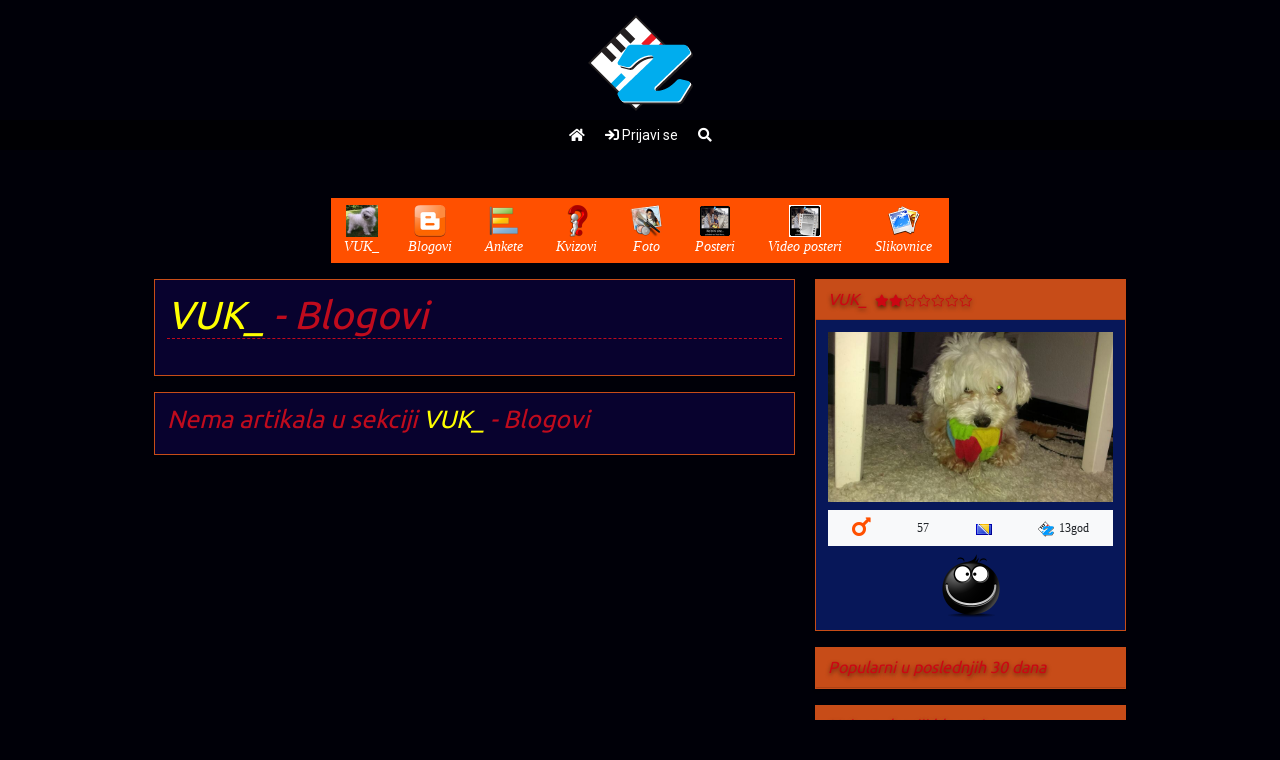

--- FILE ---
content_type: text/html; charset=UTF-8
request_url: https://www.zoki.com/profile/vuk-1/blogs
body_size: 4341
content:
<!DOCTYPE html>
<html dir="ltr" lang="en-US">
<head>
	<meta http-equiv="content-type" content="text/html; charset=utf-8" />
	<meta name="viewport" content="width=device-width, initial-scale=1" />
	<title>VUK_ - Blogovi</title>
	<meta name="description" content="">
	<link href="https://fonts.googleapis.com/css2?family=Roboto:wght@300;400;500&family=Ubuntu&display=swap" rel="stylesheet"> 
	<link rel="stylesheet" href="/theme/css/bootstrap.css" type="text/css" media="screen" />
	<link rel="stylesheet" href="/theme/fontawesome/css/all.min.css" type="text/css" media="screen" />
	<link rel="stylesheet" href="/theme/css/magnific-popup.css" type="text/css" media="screen" />
	<link rel="shortcut icon" href="/theme/img/favicon.ico" type="image/x-icon">
	<link rel="icon" href="/theme/img/favicon.ico" type="image/x-icon">	
	<link rel="stylesheet" href="/theme/css/custom.css?ver=144" type="text/css" media="screen" />
	<link rel="stylesheet" href="/theme/css/toastr.css" type="text/css" media="screen" />

	<style>body{
background-image:url(/images/customcss/28341/body_000008);
background-repeat:repeat;
background-position:top center;
background-attachment:fixed;
background-size:cover;
background-color:#000008;
}
.profile_all {
font-style:italic;
font-size:90%;
font-family:Times New Roman;
}
.profile_dude > .card > .card-header {
background-color:rgba(199,76,24,1);
color:#CC0613;
}
.profile_dude > .card > .card-body {
background-color:rgba(7,23,89,1);
color:#F20F34;
}
.profile_dude > .card > .list-group,.profile_dude > .card > .list-group > .list-group-item {
background-color:rgba(7,23,89,1);
}
.profile_dude > .card > .card-body a,.profile_dude > .card > .card-body a:hover,
			.profile_dude > .card > .list-group a,.profile_dude > .card > .list-group a:hover,
			.profile_dude > .card > .list-group > .list-group-item a,.profile_dude > .card > .list-group > .list-group-item a:hover{
color:#ffff00;
}
.profile_dude > .card {
background-color:transparent;
border-color:#C74C18;
}
.profile_dude > .card > .list-group {
background-color:transparent;
}
.profile_content .card > .card-body,.profile_content > .card > .list-group, .profile_content .card > ul.list-group {
background-color:rgba(8,2,46,1);
color:#BF0B1D;
border-color:#08022E;
}
.profile_content .card > .card-body a:not(.dropdown-item),.profile_content .card > .card-body a:not(.dropdown-item):hover,
		.profile_content .card > .list-group a,.profile_content .card > .list-group a:hover{
color:#ffff00;
}
.profile_content .card {
background-color:transparent;
border-color:#C74C18;
}
.profile_content table{
color:#BF0B1D;
}
.profile_content .card > .list-group > .list-group-item {
background-color:transparent;
border:1px solid rgba(8,2,46,0.5);
}
.profile_content .card > .card-footer {
background-color:rgba(8,2,46,1);
color:#BF0B1D;
border-color:#08022E;
}
.topmainmenu {
background:linear-gradient(180deg, #553322 0%, #311d13 100%);
}
</style>
	<!-- Global site tag (gtag.js) - Google Analytics -->
<script async src="https://www.googletagmanager.com/gtag/js?id=G-Q3LHEXTS8E"></script>
<script>
  window.dataLayer = window.dataLayer || [];
  function gtag(){dataLayer.push(arguments);}
  gtag('js', new Date());
  gtag('config', 'G-Q3LHEXTS8E');
</script><!-- start webpushr tracking code --> 
<script>(function(w,d, s, id) {if(typeof(w.webpushr)!=="undefined") return;w.webpushr=w.webpushr||function(){(w.webpushr.q=w.webpushr.q||[]).push(arguments)};var js, fjs = d.getElementsByTagName(s)[0];js = d.createElement(s); js.id = id;js.async=1;js.src = "https://cdn.webpushr.com/app.min.js";
fjs.parentNode.appendChild(js);}(window,document, "script", "webpushr-jssdk"));
webpushr("setup",{"key":"BLNNBjax1ZuvvjQwdvI7MMbnzPLXB6gluAsno8S_7et7CVAibcn8XG7y1lRT05L-DWC2ZJ6FttO5Nu9PUHT2jag" });</script>
<!-- end webpushr tracking code -->
</head>
<body>
	<div id="fb-root"></div>
<script async defer crossorigin="anonymous" src="https://connect.facebook.net/en_US/sdk.js#xfbml=1&version=v8.0&appId=468864689829998&autoLogAppEvents=1" nonce="iwn77iju"></script>
	<div class="videoback"><div class="videoin" id="videoin"></div></div>
<div class="toplogo">
	<div class="topmenu">

		    <div><a href="/"><i class="fa fa-home"></i></a></div>

<div><a href="/account/login" style="color:white;" title="Prijavi se"><i class="fa fa-sign-in"></i> <strong>Prijavi se</strong></a></div>
				<div><a href="javascript:;" id="searchButton" title="Pretraži"><i class="fa fa-search"></i></a></div></div>
</div>
<div class="py-4"></div>	

	<div class="container">
		
		<div class="row profile_all">
			<div class="col-24 mb-3">
				<div style="display: flex;justify-content:center;">
<div class="btn-group"><a class="btn btn-primary" href="/profile/vuk-1"><img alt="" src="/images/avatars/b/bzgbdwftby.jpg" class="avatarimage-medium" /><span class="d-none d-sm-none d-md-none d-lg-block">VUK_</span></a><a class="btn btn-primary px-0 px-sm-1 px-md-2 px-lg-3 px-xl-3" href="/profile/vuk-1/blogs"><img alt="" src="/theme/img/icons/spy_blog.png" class="avatarimage-medium" /><span class="d-none d-sm-none d-md-none d-lg-block">Blogovi</span></a><a class="btn btn-primary px-0 px-sm-1 px-md-2 px-lg-3 px-xl-3" href="/profile/vuk-1/polls"><img alt="" src="/theme/img/icons/spy_poll.png" class="avatarimage-medium" /><span class="d-none d-sm-none d-md-none d-lg-block">Ankete</span></a><a class="btn btn-primary px-0 px-sm-1 px-md-2 px-lg-3 px-xl-3" href="/profile/vuk-1/quizes"><img alt="" src="/theme/img/icons/spy_quiz.png" class="avatarimage-medium" /><span class="d-none d-sm-none d-md-none d-lg-block">Kvizovi</span></a><a class="btn btn-primary px-0 px-sm-1 px-md-2 px-lg-3 px-xl-3" href="/profile/vuk-1/photos"><img alt="" src="/theme/img/icons/spy_photo.png" class="avatarimage-medium" /><span class="d-none d-sm-none d-md-none d-lg-block">Foto</span></a><a class="btn btn-primary px-0 px-sm-1 px-md-2 px-lg-3 px-xl-3" href="/profile/vuk-1/posters"><img alt="" src="/theme/img/icons/spy_poster.png" class="avatarimage-medium" /><span class="d-none d-sm-none d-md-none d-lg-block">Posteri</span></a><a class="btn btn-primary px-0 px-sm-1 px-md-2 px-lg-3 px-xl-3" href="/profile/vuk-1/vposters"><img alt="" src="/theme/img/icons/spy_vposter.png" class="avatarimage-medium" /><span class="d-none d-sm-none d-md-none d-lg-block">Video posteri</span></a><a class="btn btn-primary px-0 px-sm-1 px-md-2 px-lg-3 px-xl-3" href="/profile/vuk-1/stories"><img alt="" src="/theme/img/icons/spy_story.png" class="avatarimage-medium" /><span class="d-none d-sm-none d-md-none d-lg-block">Slikovnice</span></a></div></div>
			</div>
			<div class="col-24 col-lg-16 col-xl-18 profile_content">
				<div class="row">
					<div class="col-24">
						
					</div>
				</div>
				<div class="row">
					<div class="col-24">
						
	<div class="card">
		
		<div class="card-body" >
			<h1 class="pagetitle"><a href="/profile/vuk-1">VUK_</a> - Blogovi</h1> 		
		</div>
	</div>

	<div class="card">
		
		<div class="card-body" >
			<h3>Nema artikala u sekciji <a href="/profile/vuk-1">VUK_</a> - Blogovi</h3> 		
		</div>
	</div>

					</div>
				</div>
			</div>		
			<div class="col-24 col-lg-8 col-xl-6 profile_dude">
				
	<div class="card">
		<div class="card-header">
			<h5 class="card-title">VUK_<span class="ml-2 fortooltip" data-trigger="hover" data-toggle="tooltip" data-placement="top" title="Orlovi rano lete"><i class="fas fa-star fa-xs"></i><i class="fas fa-star fa-xs"></i><i class="fal fa-star fa-xs"></i><i class="fal fa-star fa-xs"></i><i class="fal fa-star fa-xs"></i><i class="fal fa-star fa-xs"></i><i class="fal fa-star fa-xs"></i></span></h5>
		</div>
		<div class="card-body" >
			
		<div class="text-center">
			<img src="/images/profiles/z/zekcuigrec.jpg"  class="img-fluid mb-2" />
		</div>
		
		<div class="btn-group btn-group-sm w-100" role="group" aria-label="...">
			<button type="button" class="btn btn-light px-1 fortooltip" data-trigger="hover" data-toggle="tooltip" data-placement="top" title="Muško"><i class="fa fa-mars fa-2x text-primary"></i></button>
			<button type="button" class="btn btn-light px-1 fortooltip" data-trigger="hover" data-toggle="tooltip" data-placement="top" title="god.">57</button>
			<button type="button" class="btn btn-light px-1 fortooltip" data-trigger="hover" data-toggle="tooltip" data-placement="top" title="Bosna i Hercegovina"><img src="/theme/img/flags/ba.png" alt="" style="min-width:16px;" /></button>
			<button type="button" class="btn btn-light px-1 fortooltip" data-trigger="hover" data-toggle="tooltip" data-placement="top" title="Zokijevac"><img src="/theme/img/icons/z.png" alt="" style="margin-right:5px"/>13god</button>
			
			
		</div>
		
		<div class="text-center">
			<img alt="" src="/theme/img/moods/m1.png" style="max-width:64px!important" class="d-block mx-auto mt-2 fortooltip" data-trigger="hover" data-toggle="tooltip" data-placement="top" title="Sve mi je lepo" />
		</div> 		
		</div>
	</div>

	<div class="card ">
		<div class="card-header">
			<h5 class="card-title">Popularni u poslednjih 30 dana</h5>
		</div>
		<ul class="list-group list-group-flush" >
			 		
		</ul>
	</div>

	<div class="card ">
		<div class="card-header">
			<h5 class="card-title">Najpopularniji blogovi</h5>
		</div>
		<ul class="list-group list-group-flush" >
			 		
		</ul>
	</div>

			</div>		
		</div>

	</div>
	
<div class="bg-dark mt-5 py-3">
	<div class="container">
		<div class="flexlike flexlike_wrapped">
			<div class="flexlike_left mr-3">
				<p class="text-light"><a class="text-light" href="/official/rules">Pravilnik ponašanja</a></p>
			</div>
			<div class="flexlike_left mr-3">
				<p class="text-light"><a class="text-light" href="/cene">Cenovnik</a></p>
			</div>
			<div class="flexlike_left mr-3">
				<p class="text-light"><a class="text-light" href="/official/groups">Korisničke grupe</a></p>
			</div>
			<div class="flexlike_center text-center">
				<a href="/account/language/2" title="Српски"><img src="/theme/img/flags/rs.png" alt="Српски" /></a>&nbsp;
				<a href="/account/language/1" title="Srpski"><img src="/theme/img/flags/rs.png" alt="Srpski" /></a>&nbsp;
				<a href="/account/language/5" title="Hrvatski"><img src="/theme/img/flags/hr.png" alt="Hrvatski" /></a>&nbsp;
				<a href="/account/language/4" title="Slovenščina"><img src="/theme/img/flags/si.png" alt="Slovenščina" /></a>&nbsp;
				<a href="/account/language/6" title="Bosanski"><img src="/theme/img/flags/ba.png" alt="Bosanski" /></a>&nbsp;
				<a href="/account/language/3" title="Македонски"><img src="/theme/img/flags/mk.png" alt="Македонски" /></a>&nbsp;
				<a href="/account/language/7" title="English"><img src="/theme/img/flags/us.png" alt="English" /></a>&nbsp;
				<!--<a href="/account/language/8" title="Shqip"><img src="/theme/img/flags/al.png" alt="Shqip" /></a></small></p>-->
			</div>
		</div>
		
		<div class="flexlike flexlike_wrapped justify-content-between">
<div class="flexlike_right ml-3"><p><small><a class="text-light" class="text-light" href="https://www.bglinkovi.com/" target="_blank" rel="noreferrer" title="Beograd Linkovi">Bg Linkovi</a></small></p></div>
<div class="flexlike_right ml-3"><p><small><a class="text-light" href="https://www.raskrsnica.com/" target="_blank" rel="noreferrer" title="Raskrsnica Linkova">Raskrsnica</a></small></p></div>
<div class="flexlike_right ml-3"><p><small><a class="text-light" href="https://www.sajtovi.org/" target="_blank" rel="noreferrer" title="Sajtovi">Sajtovi</a></small></p></div>
<div class="flexlike_right ml-3"><p><small><a class="text-light" href="https://www.prezentacije.net/" target="_blank" rel="noreferrer" title="Prezentacije">Prezentacije</a></small></p></div>
<div class="flexlike_right ml-3"><p><small><a class="text-light" href="https://www.webadresar.net/" target="_blank" rel="noreferrer" title="Web Adresar">Web Adresar</a></small></p></div>
<div class="flexlike_right ml-3"><p><small><a class="text-light" href="https://www.bgautentik.com/" target="_blank" rel="noreferrer" title="Bg Autentik">Bg Autentik</a></small></p></div>
<div class="flexlike_right ml-3"><p><small><a class="text-light" href="http://www.autentik.net/" target="_blank" rel="noreferrer" title="Autentik">Autentik</a></small></p></div>
<div class="flexlike_right ml-3"><p><small><a class="text-light" href="https://www.detektivskaagencija.net/" target="_blank" rel="noreferrer" title="Detektivska agencija">Detektivska agencija</a></small></p></div>
<div class="flexlike_right ml-3"><p><small><a class="text-light" href="https://casinoextreme.eu" target="_blank" title="Casino Extreme - Best Online Casino">Casino Extreme</a></small></p></div>
</div>
		<div class="flexlike flexlike_wrapped">
			<div class="flexlike_left mr-3">
				<p class="text-light"><small>Copyright Zoki Games © 1995-2026. All Rights Reserved. Zoki.com se ograđuje od problema emotivno-patološke, bračne i vanbračne i softversko-hardverske prirode koji su nastali kao posledica intimiziranja sa drugim korisnicima. Vodite računa o sebi i drugima jer zoki.com nije odgovoran, tj. Vi ste odgovorni za Vašu fizičku, psihičku i moralnu bezbednost kao i za bezbednost maloletnih lica sa kojima možete doći u interakciju.</small></p>
			</div>
		</div>
	</div>
</div>	
		
	

	
<div class="backInWhite" id="loadingTwo" aria-hidden="true" style="display: none;">
	<i class="fa fa-times fa-2x text-light" id="backInWhiteCloser"></i>
	<iframe src="" id="backInWhiteFrame"></iframe>
</div>
		<script src="/theme/js/jquery-3.4.1.min.js" type="text/javascript"></script>
		<script src="/theme/js/jquery.no.conflict.js" type="text/javascript"></script>
		<script src="/theme/js/popper.min.js" type="text/javascript"></script>
		<script src="/theme/js/bootstrap.bundle.min.js" type="text/javascript"></script>
		<script src="/theme/js/jquery.magnific-popup.js" type="text/javascript"></script>
		<script src="/theme/js/jquery.easing.min.js" type="text/javascript"></script>
		<script src="/theme/js/socket.io.js"></script>
		<script src="/theme/js/toastr.min.js"></script>
		<script src="/theme/js/vojjin.js?150" type="text/javascript"></script>
		<script>vojjin.conn3005="eyJpZCI6MCwidXNlcm5hbWUiOiIiLCJhdmF0YXIiOiIiLCJ1cmwiOiIiLCJob21lIjowLCJoaWRkZW4iOjB9";</script>
		<script src="/theme/js/custom.js?150" type="text/javascript"></script>
		<script src="/vojjin/languages/lang1.js?150" type="text/javascript"></script>
		<script src="/theme/js/notifier.js?150"></script>
		<script src="/theme/js/Constants2.js?150" type="text/javascript"></script>
	
		<!--Start of Tawk.to Script-->
<script type="text/javascript">
var $_Tawk_API={},$_Tawk_LoadStart=new Date();
(function(){
var s1=document.createElement("script"),s0=document.getElementsByTagName("script")[0];
s1.async=true;
s1.src="https://embed.tawk.to/554370aa108e17b0186d2da1/default";
s1.charset="UTF-8";
s1.setAttribute("crossorigin","*");
s0.parentNode.insertBefore(s1,s0);
})();
</script>
<!--End of Tawk.to Script-->
	
<!-- The core Firebase JS SDK is always required and must be listed first -->
<script src="https://www.gstatic.com/firebasejs/7.7.0/firebase-app.js"></script>

<!-- TODO: Add SDKs for Firebase products that you want to use
     https://firebase.google.com/docs/web/setup#available-libraries -->
<script src="https://www.gstatic.com/firebasejs/7.7.0/firebase-analytics.js"></script>

<script>
  // Your web app's Firebase configuration
  var firebaseConfig = {
    apiKey: "AIzaSyAzzLjZanmMXHQLq0Zk3OMm9lVHDzkqQGs",
    authDomain: "zokiweb-9cf8e.firebaseapp.com",
    databaseURL: "https://zokiweb-9cf8e.firebaseio.com",
    projectId: "zokiweb-9cf8e",
    storageBucket: "zokiweb-9cf8e.appspot.com",
    messagingSenderId: "128613864627",
    appId: "1:128613864627:web:85c91f3b0f02679fc78cc6",
    measurementId: "G-3K6TMN9L9P"
  };
  // Initialize Firebase
  firebase.initializeApp(firebaseConfig);
  firebase.analytics();

</script>
</body>
</html>

--- FILE ---
content_type: application/javascript
request_url: https://www.zoki.com/vojjin/languages/lang1.js?150
body_size: 37904
content:
let LANG={};
LANG["action.notapproved"]='Nemate pravo na izvođenje ove operacije!';
LANG["arithmo_prethodna_nedelja"]='Nagrade za prethodnu nedelju';
LANG["arithmo_tekuca_nedelja"]='Trenutni rezultati za tekuću nedelju';
LANG["auto_kupovina"]='Po automatizmu Vam je kupljena jedna karta kako bi se danas mogli igrati. Ako želite kupiti više karata po nižoj ceni, kliknite u meniju "Moja članarina" i izaberite opciju "Kupovina dnevnih karata".';
LANG["basicrules"]='<h3>Osnovna Arithmo pravila:</h3><ul><li>Da pronađete ili ubacite u mrežu tri susedna broja koja kada se zajedno izračunaju rezultiraju <strong>Ekvom</strong><strong>-X. </strong></li><li><strong>Ekva</strong> и <strong>Ekva-X</strong> su pojmovi koji jednostavno znače rezultat matematičke jednačine. Na primer 2 x 4 -1 = 7 <strong>(Ekva-7)</strong></li><li>U Arithmu se jednačian pravi povezivawem tri susedna broja na mreži.</li><li>Postoji pet vrsta oblika mreže: kružna, šestougaona, romboidna, kvadratna (pravougaona) i trouglasta. Svaka igra ima dijagram koji ilustruje kako treba uspostaviti veze u njenoj specifičnoj mreži.</li><li>Brojevi se izračunavaju koristeći samo sabiranje, oduzimanje, množenje i deljenje, <em>sa ili bez zagrade.</em></li></ul><p>Ako se koristi kombinacija aritmetičkih funkcija, imajte na umu sledeći redosled operacija koje ste naučili na času matematike:</p><p>Pravilo 1: <em><strong>Prvo izvršite bilo koje proračune unutar zagrada, ako postoje.</strong></em></p><p>Pravilo 2: <strong><em>Sledeće izvršite množenje i deljenje</em></strong></p><p>Pravilo 3: <strong><em>Na kraju izvršite sva sabiranja i oduzimanja</em></strong></p><p>Redosled pravila rada prikazan je u primerima ispod:</p><p>(8 – 5) x 7 = 21 (<strong>Ekva-21</strong>)<br/>8 x 12 ÷ 6 = 16 (<strong>Ekva-16</strong>)<br/>6 x 3 + 5 = 23 (<strong>Ekva-23</strong>)<br/>11 + 12 ÷ 4 = 14 (<strong>Ekva-14</strong>)</p><p>Svaka Arithmo igra koristi osnovna pravila, ali imaće i svoj set specifičnih pravila. Molimo Vas da pročitate sva pravila radi maksimalne koristi i uživanja.</p>';
LANG["blog.content"]='Tekst bloga';
LANG["blog.title"]='Naslov bloga';
LANG["blog.writenew"]='Napiši novi blog';
LANG["breadcrumb.1"]='Prikaz {1}-{2} od ukupno {3}';
LANG["breadcrumb.2"]='Strana:';
LANG["category.blog.1"]='Moj dnevnik';
LANG["category.blog.2"]='Svet oko nas';
LANG["category.blog.3"]='Humor i zabava';
LANG["category.blog.4"]='Leptirići šarenići';
LANG["category.blog.5"]='zoki.com na 100 načina';
LANG["category.discuss.1"]='Obaveštenja';
LANG["category.discuss.10"]='Off topic';
LANG["category.discuss.2"]='Pomoć i podrška';
LANG["category.discuss.3"]='Igre rečima';
LANG["category.discuss.4"]='Kultura, obrazovanje i umetnost';
LANG["category.discuss.5"]='Sport';
LANG["category.discuss.6"]='Život i stil (hobi, kulinarstvo, moda, putovanja)';
LANG["category.discuss.7"]='IT zona (računari, programi, igre, web dizajn)';
LANG["category.discuss.8"]='Sto ljudi, sto ćudi (psihologija i sociologija)';
LANG["category.discuss.9"]='Aktuelnosti';
LANG["category.group.1"]='Turnirske grupe';
LANG["category.group.2"]='Naš kutak';
LANG["category.group.3"]='Umetnost';
LANG["category.group.4"]='Zabava';
LANG["category.photo.1"]='Lične fotografije';
LANG["category.photo.2"]='Svet, priroda i gradovi';
LANG["category.photo.3"]='Arhitektura, moda i dizajn';
LANG["category.photo.4"]='Politika i fotožurnalizam';
LANG["category.photo.5"]='Smešne slike, zanimljivosti i fotomontaže';
LANG["category.photo.6"]='Stripovi';
LANG["category.photo.7"]='Javne ličnosti';
LANG["category.poll.1"]='Glasajte za promene';
LANG["category.poll.2"]='Ozbiljno me zanima';
LANG["category.poll.3"]='Zabavne ankete';
LANG["category.poster.1"]='Šaljivi';
LANG["category.poster.2"]='Razno';
LANG["category.quiz.1"]='Opšta kultura';
LANG["category.quiz.2"]='Problemi i mozgalice';
LANG["category.quiz.3"]='Testovi  (ličnosti i karaktera)';
LANG["category.quiz.4"]='Kvizomanija (šaljivi kviz)';
LANG["category.story.1"]='Šaljive';
LANG["category.story.2"]='Ljubavne/Prijateljske';
LANG["category.story.3"]='Foto albumi';
LANG["category.story.4"]='Razno';
LANG["category.video.1"]='Zabava i smešni sadržaji';
LANG["category.video.10"]='Nauka i tehnologija';
LANG["category.video.11"]='Mojih ruku delo (autorski kutak)';
LANG["category.video.2"]='Strana muzika (pop, reggae, duhovna, folk, blues, latin, jazz)';
LANG["category.video.3"]='Strana muzika (rock, R&B, metal, alternative, rap)';
LANG["category.video.4"]='Domaća pop, rok i alternativna muzika';
LANG["category.video.5"]='Domaća folk i etno muzika';
LANG["category.video.6"]='Instrumentali i klasična muzika';
LANG["category.video.7"]='Sport';
LANG["category.video.8"]='Svet (dešavanja, vesti i aktuelnosti)';
LANG["category.video.9"]='Film i animacija';
LANG["category.vposter.1"]='Šaljivi';
LANG["category.vposter.2"]='Razno';
LANG["check.full.rules"]='Pogledajte kompletna pravila igre';
LANG["comment.change"]='Izmena komentara';
LANG["comment.leavecomment"]='Ostavi komentar na komentar';
LANG["comment.message.article"]='Korisnik {1} je ostavio komentar na praćenom artiklu {2}. Da ga pročitate, kliknite na sledeći link: {3}';
LANG["comment.message.profile"]='Dobili ste novi komentar na svom profilu od korisnika {1}';
LANG["comment.moderation"]='Pošto još uvek nemate 30 žetona aktivnosti, Vaš komentar je zadržan na moderaciji. Čim ga moderator bude odobrio, komentar će biti vidljivi dobićete određen broj žetona aktivnosti u zavisnosti od kvaliteta komentara.';
LANG["comment.new"]='Novi komentar';
LANG["comment.subject.article"]='Novi komentar na praćenom artiklu';
LANG["comment.subject.profile"]='Imate novih komentara na zidu';
LANG["conv.new.blog.f"]='Korsnica {1} je napisala novi blog {2}';
LANG["conv.new.blog.m"]='Korsnik {1} je napisao novi blog {2}';
LANG["core.all"]='Sve';
LANG["core.allread"]='Označi prikazane artikle kao pregledane';
LANG["core.attachment"]='Attachment';
LANG["core.before"]='pre';
LANG["core.birthday.none"]='Danas nemamo rođendana.';
LANG["core.birthday.none2"]='Sutra nemamo rođendana.';
LANG["core.birthday.title"]='Kome je danas rođendan';
LANG["core.birthday.title2"]='Kome je sutra rođendan';
LANG["core.cancel"]='Prekini';
LANG["core.categories"]='Kategorije';
LANG["core.category"]='Kategorija';
LANG["core.categorychoose"]='-- Izaberi kategoriju --';
LANG["core.comment"]='komentar';
LANG["core.comments"]='komentara';
LANG["core.day.1"]='Ponedeljak';
LANG["core.day.2"]='Utorak';
LANG["core.day.3"]='Sreda';
LANG["core.day.4"]='Četvrtak';
LANG["core.day.5"]='Petak';
LANG["core.day.6"]='Subota';
LANG["core.day.7"]='Nedelja';
LANG["core.delete"]='Obriši';
LANG["core.editarticle"]='Izmeni sadržaj';
LANG["core.filter"]='Filter';
LANG["core.followarticle"]='Prati ovaj artikal';
LANG["core.followdiscuss"]='Prati ovu diskusiju';
LANG["core.i"]='i';
LANG["core.lastcomment"]='poslednji komentar';
LANG["core.look"]='Pogledaj...';
LANG["core.look.all"]='Pogledaj sve';
LANG["core.memberviews"]='članova pogledalo';
LANG["core.month.1"]='Januar';
LANG["core.month.10"]='Oktobar';
LANG["core.month.11"]='Novembar';
LANG["core.month.12"]='Decembar';
LANG["core.month.2"]='Februar';
LANG["core.month.3"]='Mart';
LANG["core.month.4"]='April';
LANG["core.month.5"]='Maj';
LANG["core.month.6"]='Jun';
LANG["core.month.7"]='Jul';
LANG["core.month.8"]='Avgust';
LANG["core.month.9"]='Septembar';
LANG["core.newarticleinfo"]='Važna napomena: nakon snimanja, artikal će biti objavljen na početnoj strani i na Vašem profilu tek kada ga moderatori ocene. Možete ga izmeniti tek nakon moderacije.';
LANG["core.no"]='Ne';
LANG["core.noarticles"]='Nema artikala u sekciji {1}';
LANG["core.nofollowarticle"]='Prestani pratiti ovaj artikal';
LANG["core.nofollowdiscuss"]='Prestani pratiti ovu diskusiju';
LANG["core.ok"]='OK';
LANG["core.onlinelast24h"]='Na vezi u poslednjih 24č';
LANG["core.ratearticle"]='Oceni ovaj artikal';
LANG["core.search"]='Pretraži';
LANG["core.send"]='Pošalji';
LANG["core.shortday"]='dana';
LANG["core.shortday.1"]='dan';
LANG["core.shorthour"]='sati';
LANG["core.shorthour.1"]='čas';
LANG["core.shortminute"]='min';
LANG["core.shortmonth"]='mes';
LANG["core.shortsecond"]='sec';
LANG["core.shortyear"]='god';
LANG["core.show"]='Prikaz';
LANG["core.tags"]='Tagovi';
LANG["core.unreadmessages"]='Nepročitane poruke';
LANG["core.views"]='pregleda';
LANG["core.voteforarticle"]='Glasaj za ovaj artikal';
LANG["core.votethanks"]='Hvala Vam na glasanju!';
LANG["core.welcome.f"]='Dobrodošla, {1}';
LANG["core.welcome.m"]='Dobrodošao, {1}';
LANG["core.whoisonline"]='Ko je na vezi';
LANG["core.yes"]='Da';
LANG["customprofile.button.1"]='Pogledaj';
LANG["customprofile.button.2"]='Snimi';
LANG["customprofile.desc.1"]='Sledeće opcije se ne mogu videti u pregledu nego tek nakon snimanja dizajna profila.';
LANG["customprofile.item.1"]='Slika pozadine';
LANG["customprofile.item.10"]='Boja menija gornja';
LANG["customprofile.item.11"]='Boja menija donja';
LANG["customprofile.item.12"]='Tip dugmića donjeg menija';
LANG["customprofile.item.2"]='Boja pozadine';
LANG["customprofile.item.3"]='Boja teksta';
LANG["customprofile.item.4"]='Providnost (transparencija)';
LANG["customprofile.item.5"]='Boja linkova';
LANG["customprofile.item.6"]='Boja bordera';
LANG["customprofile.item.7"]='Tip slova';
LANG["customprofile.item.8"]='Stil slova';
LANG["customprofile.item.9"]='Veličina teksta';
LANG["customprofile.title.1"]='Cela stranica';
LANG["customprofile.title.2"]='Desni blok - zaglavlje';
LANG["customprofile.title.3"]='Desni blok - sadržaj';
LANG["customprofile.title.4"]='Sadržaj profila';
LANG["customprofile.title.5"]='Meniji i dugmići';
LANG["discuss.commentfrom"]='Komentar od';
LANG["discuss.content"]='Tekst posta';
LANG["discuss.desc"]='Opis diskusije';
LANG["discuss.leavecomment"]='Ostavi komentar na post';
LANG["discuss.newcommentposttitle"]='Ostavi komentar na post';
LANG["discuss.noofcomments"]='Broj komentara na replike';
LANG["discuss.noofreplies"]='Broj replika';
LANG["discuss.notexists"]='Ne postoji diskusija sa traženim ID.';
LANG["discuss.reply"]='Odgovor na diskusiju';
LANG["discuss.startedby"]='Diskusiju započeo';
LANG["discuss.startnew"]='Započni novu diskusiju';
LANG["discuss.title"]='Naslov diskusije';
LANG["EASYLEVEL"]='Lagani nivo';
LANG["ecards.desc"]='Ako želite neki predtekst vašem nicku ("samo tvoj","sa poštovanjem" i sl) upišite ovde';
LANG["ecards.email"]='Ako ne pišete zokijevcima, unesite E-mail adresu osobe kojoj šaljete';
LANG["ecards.info.1"]='<strong>Čestitajte svojim Zoki prijateljima kao i drugim prijateljima novu godinu, rođendan, slavu ili bilo koju drugu priliku, čestitkom kakvom Vi izaberete!</strong> Pronađite neku sliku na netu koja vam se sviđa i kopirajte URL do slike. Napominjemo da slika mora biti jpg, gif ili png. Ako imate sliku u Vašem računaru, možete preko besplatnog anonimnog servisa na adresi <strong><a href="https://img.in.rs" target="_blank">https://img.in.rs</a></strong> da uploadujete svoju sliku kako bi imali sliku na netu.';
LANG["ecards.sender"]='Ako ne želite da kao pošiljaoc bude vaš nick na zokiju, upišite ovde ime';
LANG["ecards.sendto"]='Upišite ime osobe kojoj šaljete ili nick na Zoki.com';
LANG["ecards.text"]='Unesite tekst čestitke';
LANG["ecards.title"]='Zoki Games E-čestitke';
LANG["editormessage.badyoutubevideo"]='Video ima neispravan link ili ne postoji.';
LANG["editormessage.heldformoderation.1"]='Artikal je snimljen i biće objavljen na početnoj strani i na Vašem profilu kada ga moderatori ocene. Možete ga izmeniti tek nakon moderacije.';
LANG["editormessage.heldformoderation.2"]='Artikal je snimljen i biće objavljen na Vašem profilu kada ga moderatori odobre. za ovaj artikal ne možete dobiti profilne žetone. Možete izmenti sadržaj tek nakon moderacije.';
LANG["editormessage.nomoderation"]='Artikal je snimljen i neće nigde biti objavljen niti će biti na nekoj od lista artikala. Link do ovog artikla je {1}. Molimo da iskopirate i sačuvate link jer ga u protivnom ne možete ponovo dobiti.';
LANG["editormessage.youtubevideoexists"]='Ovaj video već postoji.';
LANG["empty.content"]='Prazan sadržaj';
LANG["error.bademail"]='E-mail nije ispravan.';
LANG["error.badpassword"]='Lozinka nije ispravna.';
LANG["error.badusername"]='Korisničko ime nije ispravno.';
LANG["error.badusernameorpassword"]='Korisničko ime ili lozinka su netačni!';
LANG["error.badvernumber"]='Verifikacioni broj je netačan.';
LANG["error.emailnotexists"]='E-mail koji ste uneli ne postoji u bazi.';
LANG["error.emailtaken"]='E-mail je već korišćen. Koristite drugi E-mail.';
LANG["error.friendsonly"]='Žao nam je, ali korisnik kome pišete prima poštu isključivo od prijatelja.';
LANG["error.longshortusername"]='Korisničko ime je prekratko ili predugačko.';
LANG["error.mailsnotmatch"]='E-mailovi nisu identični.';
LANG["error.nocategory"]='Morate izabrati kategoriju!';
LANG["error.nocheckedrules"]='Morate štiklirati da ste upoznati sa pravilima ponašanja na našem sajtu.';
LANG["error.noemptybody"]='Sadržaj ne može biti prazan';
LANG["error.noemptysubject"]='Naslov ne može biti prazan';
LANG["error.nooneselected"]='Niste označili kome pišete';
LANG["error.notenoughanswers"]='Morate postaviti barem 2 odgovora!';
LANG["error.notenoughquestions"]='Morate napisati barem 5 pitanja';
LANG["error.notenoughslides"]='Morate postaviti barem 5 slajdova.';
LANG["error.notitle"]='Morate upisati naziv/naslov!';
LANG["error.passnotmatch"]='Lozinke nisu identične.';
LANG["error.shortpass"]='Lozinka je prekratka.';
LANG["error.unknownreceiver"]='Korisnik ne postoji';
LANG["error.usernametaken"]='Korisničko ime je zauzeto. Molimo izaberite drugo.';
LANG["error.wrongconversation"]='Niste iz ove priče!';
LANG["feed.comment.blog.f"]='{1} je ostavila {2} na blogu od {3}';
LANG["feed.comment.blog.m"]='{1} je ostavio {2} na blogu od {3}';
LANG["feed.comment.discuss.f"]='{1} je ostavia {2} na diskusiji od {3}';
LANG["feed.comment.discuss.m"]='{1} je ostavio {2} na diskusiji od {3}';
LANG["feed.comment.photo.f"]='{1} je ostavila {2} na foto albumu od {3}';
LANG["feed.comment.photo.m"]='{1} je ostavio {2} na foto albumu od {3}';
LANG["feed.comment.photoitem.f"]='{1} je ostavila {2} na fotografiji od {3}';
LANG["feed.comment.photoitem.m"]='{1} je ostavio {2} na fotografiji od {3}';
LANG["feed.comment.poll.f"]='{1} je ostavila {2} na anketi od {3}';
LANG["feed.comment.poll.m"]='{1} je ostavio {2} na anketi od {3}';
LANG["feed.comment.poster.f"]='{1} je ostavila {2} na posteru od {3}';
LANG["feed.comment.poster.m"]='{1} je ostavio {2} na posteru od {3}';
LANG["feed.comment.quiz.f"]='{1} je ostavila {2} na kvizu od {3}';
LANG["feed.comment.quiz.m"]='{1} je ostavio {2} na kvizu od {3}';
LANG["feed.comment.story.f"]='{1} je ostavila {2} na slikovnici od {3}';
LANG["feed.comment.story.m"]='{1} je ostavio {2} na slikovnici od {3}';
LANG["feed.comment.video.f"]='{1} je ostavila {2} na videu od {3}';
LANG["feed.comment.video.m"]='{1} je ostavio {2} na videu od {3}';
LANG["feed.comment.vposter.f"]='{1} je ostavila {2} na video posteru od {3}';
LANG["feed.comment.vposter.m"]='{1} je ostavio {2} na video posteru od {3}';
LANG["feed.commentself.blog.f"]='{1} je ostavila {2} na svom blogu';
LANG["feed.commentself.blog.m"]='{1} je ostavio {2} na svom blogu';
LANG["feed.commentself.discuss.f"]='{1} je ostavila {2} na svojoj diskusiji';
LANG["feed.commentself.discuss.m"]='{1} je ostavio {2} na svojoj diskusiji';
LANG["feed.commentself.photo.f"]='{1} je ostavila {2} na svom foto albumu';
LANG["feed.commentself.photo.m"]='{1} je ostavio {2} na svom foto albumu';
LANG["feed.commentself.photoitem.f"]='{1} je ostavila {2} na svojoj fotografiji';
LANG["feed.commentself.photoitem.m"]='{1} je ostavio {2} na svojoj fotografiji';
LANG["feed.commentself.poll.f"]='{1} je ostavila {2} na svojoj anketi';
LANG["feed.commentself.poll.m"]='{1} je ostavio {2} na svojoj anketi';
LANG["feed.commentself.poster.f"]='{1} je ostavila {2} na svom posteru';
LANG["feed.commentself.poster.m"]='{1} je ostavio {2} na svom posteru';
LANG["feed.commentself.quiz.f"]='{1} je ostavila {2} na svom kvizu';
LANG["feed.commentself.quiz.m"]='{1} je ostavio {2} na svom kvizu';
LANG["feed.commentself.story.f"]='{1} je ostavila {2} na svojoj slikovnici';
LANG["feed.commentself.story.m"]='{1} je ostavio {2} na svojoj slikovnici';
LANG["feed.commentself.video.f"]='{1} je ostavila {2} na svom videu';
LANG["feed.commentself.video.m"]='{1} je ostavio {2} na svom videu';
LANG["feed.commentself.vposter.f"]='{1} je ostavila {2} na svom video posteru';
LANG["feed.commentself.vposter.m"]='{1} je ostavio {2} na svom video posteru';
LANG["feed.game.ball8.f"]='{1} je pobedila {2} u 8-ball';
LANG["feed.game.ball8.m"]='{1} je pobedio {2} u 8-ball';
LANG["feed.game.ball8.multi.f"]='{1} su pobedile {2} u 8-ball';
LANG["feed.game.ball8.multi.m"]='{1} su pobedili {2} u 8-ball';
LANG["feed.game.ball9.f"]='{1} je pobedila {2} u 9-ball';
LANG["feed.game.ball9.m"]='{1} je pobedio {2} u 9-ball';
LANG["feed.game.ball9.multi.f"]='{1} su pobedile {2} u 9-ball';
LANG["feed.game.ball9.multi.m"]='{1} su pobedili {2} u 9-ball';
LANG["feed.game.doyaya.f"]='{1} je pobedila {2} u DoYaya';
LANG["feed.game.doyaya.m"]='{1} je pobedio {2} u DoYaya';
LANG["feed.game.doyaya.multi.f"]='{1} su pobedile {2} u DoYaya';
LANG["feed.game.doyaya.multi.m"]='{1} su pobedili {2} u DoYaya';
LANG["feed.game.doyaya.nowin"]='{1} - DoYaya bez pobednika';
LANG["feed.game.doyayapro.f"]='{1} je pobedila {2} u DoYaya Pro';
LANG["feed.game.doyayapro.m"]='{1} je pobedio {2} u DoYaya Pro';
LANG["feed.game.doyayapro.multi.f"]='{1} su pobedile {2} u DoYaya Pro';
LANG["feed.game.doyayapro.multi.m"]='{1} su pobedili {2} u DoYaya Pro';
LANG["feed.game.doyayapro.nowin"]='{1} - DoYaya Pro bez pobednika';
LANG["feed.game.doyayasingle.f"]='{1} je pobedila {2} u DoYaya 1:1';
LANG["feed.game.doyayasingle.m"]='{1} je pobedio {2} u DoYaya 1:1';
LANG["feed.game.doyayasingle.nowin"]='{1} - DoYaya 1:1 bez pobednika';
LANG["feed.game.lore.lose"]='{1} i {2} su izgubili od botova u igri Lore';
LANG["feed.game.lore.single.lose.f"]='{1} je izgubila od botova u igri Lore';
LANG["feed.game.lore.single.lose.m"]='{1} je izgubio od botova u igri Lore';
LANG["feed.game.lore.single.win.f"]='{1} je pobedila botove u igri Lore';
LANG["feed.game.lore.single.win.m"]='{1} je pobedio botove u igri Lore';
LANG["feed.game.lore.win.f"]='{1} je pobedila {2} i botove u igri Lore';
LANG["feed.game.lore.win.m"]='{1} je pobedio {2} i botove u igri Lore';
LANG["feed.game.maumau.lose"]='{1} su izgubili od botova u igri MauMau';
LANG["feed.game.maumau.single.lose.f"]='{1} je izgubila od botova u igri MauMau';
LANG["feed.game.maumau.single.lose.m"]='{1} je izgubio od botova u igri MauMau';
LANG["feed.game.maumau.single.win.f"]='{1} je pobedila botove u igri MauMau';
LANG["feed.game.maumau.single.win.m"]='{1} je pobedio botove u igri MauMau';
LANG["feed.game.maumau.win.f"]='{1} je pobedila {2} i botove u igri MauMau';
LANG["feed.game.maumau.win.m"]='{1} je pobedio {2} i botove u igri MauMau';
LANG["feed.game.megayamb.f"]='{1} je pobedila {2} u Megayambu rezultatom {3}';
LANG["feed.game.megayamb.m"]='{1} je pobedio {2} u Megayambu rezultatom {3}';
LANG["feed.game.megayamb.single.f"]='{1} je završila partiju Megayamba rezultatom {2}';
LANG["feed.game.megayamb.single.m"]='{1} je završio partiju Megayamba rezultatom {2}';
LANG["feed.game.remi.f"]='{1} je pobedila {2} u Remiju';
LANG["feed.game.remi.m"]='{1} je pobedio {2} u Remiju';
LANG["feed.game.rot.f"]='{1} je pobedila {2} u Rotaciji';
LANG["feed.game.rot.m"]='{1} je pobedio {2} u Rotaciji';
LANG["feed.game.rot.multi.f"]='{1} su pobedile {2} u Rotaciji';
LANG["feed.game.rot.multi.m"]='{1} su pobedili {2} u Rotaciji';
LANG["feed.game.snooker.f"]='{1} je pobedila {2} u Snookeru';
LANG["feed.game.snooker.m"]='{1} je pobedio {2} u Snookeru';
LANG["feed.game.snooker.multi.f"]='{1} su pobedile {2} u Snookeru';
LANG["feed.game.snooker.multi.m"]='{1} su pobedili {2} u Snookeru';
LANG["feed.game.straight.f"]='{1} je pobedila {2} u Straight Pool';
LANG["feed.game.straight.m"]='{1} je pobedio {2} u Straight Pool';
LANG["feed.game.straight.multi.f"]='{1} su pobedile {2} u Straight Pool';
LANG["feed.game.straight.multi.m"]='{1} su pobedili {2} u Straight Pool';
LANG["feed.game.tablic.botlose.f"]='{1} je izgubila od botova u Tabliću';
LANG["feed.game.tablic.botlose.m"]='{1} je izgubio od botova u Tabliću';
LANG["feed.game.tablic.botwin.f"]='{1} je pobedila botove u Tabliću';
LANG["feed.game.tablic.botwin.m"]='{1} je pobedio botove u Tabliću';
LANG["feed.game.tablic.f"]='{1} je pobedila {2} u Tabliću';
LANG["feed.game.tablic.m"]='{1} je pobedio {2} u Tabliću';
LANG["feed.game.tablic.multi.f"]='{1} su pobedile {2} u Tabliću';
LANG["feed.game.tablic.multi.m"]='{1} su pobedili {2} u Tabliću';
LANG["feed.game.travel.single.f"]='{1} je završila TimeTravel za {2}';
LANG["feed.game.travel.single.m"]='{1} je završio TimeTravel za {2}';
LANG["feed.game.yamb.f"]='{1} je pobedila {2} u Yambu rezultatom {3}';
LANG["feed.game.yamb.m"]='{1} je pobedio {2} u Yambu rezultatom {3}';
LANG["feed.game.yamb.single.f"]='{1} je završila partiju Yamba rezultatom {2}';
LANG["feed.game.yamb.single.m"]='{1} je završio partiju Yamba rezultatom {2}';
LANG["feed.game.yambpro.f"]='{1} je pobedila {2} u ProYambu rezultatom {3}';
LANG["feed.game.yambpro.m"]='{1} je pobedio {2} u ProYambu rezultatom {3}';
LANG["feed.game.yambpro.single.f"]='{1} je završila partiju ProYamba rezultatom {2}';
LANG["feed.game.yambpro.single.m"]='{1} je završio partiju ProYamba rezultatom {2}';
LANG["feed.new.blog.f"]='{1} je napisala novi blog {2}';
LANG["feed.new.blog.m"]='{1} je napisao novi blog {2}';
LANG["feed.new.discuss.f"]='{1} je otvorila novu diskusiju {2} u grupi {3}';
LANG["feed.new.discuss.m"]='{1} je otvorio novu diskusiju {2} u grupi {3}';
LANG["feed.new.photo.f"]='{1} je postavila novi foto album {2}';
LANG["feed.new.photo.m"]='{1} je postavio novi foto album {2}';
LANG["feed.new.photoitem.f"]='{1} je postavila novu fotografiju {2}';
LANG["feed.new.photoitem.m"]='{1} je postavio novu fotografiju {2}';
LANG["feed.new.poll.f"]='{1} je kreirala novu anketu {2}';
LANG["feed.new.poll.m"]='{1} je kreirao novu anketu {2}';
LANG["feed.new.poster.f"]='{1} je napravila novi poster {2}';
LANG["feed.new.poster.m"]='{1} je napravio novi poster {2}';
LANG["feed.new.quiz.f"]='{1} je kreirala novi kviz {2}';
LANG["feed.new.quiz.m"]='{1} je kreirao novi kviz {2}';
LANG["feed.new.story.f"]='{1} je kreirala novu slikovnicu {2}';
LANG["feed.new.story.m"]='{1} je kreirao novu slikovnicu {2}';
LANG["feed.new.video.f"]='{1} je postavila novi video {2}';
LANG["feed.new.video.m"]='{1} je postavio novi video {2}';
LANG["feed.new.vposter.f"]='{1} je napravila novi video poster {2}';
LANG["feed.new.vposter.m"]='{1} je napravio novi video poster {2}';
LANG["feed.pollsolve.f"]='{1} je odgovorila na anketu {2} od {3}: {4}';
LANG["feed.pollsolve.m"]='{1} je odgovorio na anketu {2} od {3}: {4}';
LANG["feed.quizsolve.f"]='{1} je rešila kviz {2} od {3} rezultatom {4}';
LANG["feed.quizsolve.m"]='{1} je rešio kviz {2} od {3} rezultatom {4}';
LANG["fortumo.1"]='Informacije o uplati Zolara putem Fortumo SMS';
LANG["fortumo.10"]='Za dobijanje {1} ili za dobijanje {2}, ukucajte sledeći tekst:';
LANG["fortumo.2"]='Ova usluga je omogućena u sledećim državama';
LANG["fortumo.3"]='Ova usluga još nije aktivirana!!!! Biće za dan dva, nemojte slati poruke!!!!';
LANG["fortumo.4"]='Za dobijanje {1}, ukucajte sledeći tekst';
LANG["fortumo.5"]='{1} dana i {2} časova članarine';
LANG["fortumo.6"]='{1} dana članarine';
LANG["fortumo.7"]='i pošaljite na broj';
LANG["fortumo.8"]='Nakon dobijene povratne poruke, ukucajte sledeći tekst: {1} i pošaljite na broj:';
LANG["fortumo.9"]='Usluga je moguća kod mobilnih operatera:';
LANG["game.core.igra"]='Igra';
LANG["game.core.odigrao.f"]='Odigrala';
LANG["game.core.odigrao.m"]='Odigrao';
LANG["game.core.pobedio.f"]='Pobedila';
LANG["game.core.pobedio.m"]='Pobedio';
LANG["game.core.position"]='Pozicija';
LANG["game.core.prosek"]='Prosek';
LANG["game.core.rejting"]='Rejting';
LANG["game.core.zavrsio.f"]='Završila';
LANG["game.core.zavrsio.m"]='Završio';
LANG["game.stats.title"]='Statistika igranja';
LANG["games.completed"]='Poslednje završene igre';
LANG["games.inprogress"]='Igre u toku';
LANG["games.invites"]='Pozivi za igranje';
LANG["gift.choose"]='Izaberi grupu poklona';
LANG["gift.comment"]='Napomena uz poklon (nije obavezno)';
LANG["gift.sendto"]='Kome šaljete poklon';
LANG["gift.show"]='Klikni ovde da pogledaš poklone';
LANG["gift.title"]='Zoki Games Pokloni';
LANG["gifts.1.0"]='Prijateljski';
LANG["gifts.1.1"]='Šareni baloni';
LANG["gifts.1.2"]='Džoker';
LANG["gifts.1.3"]='Akvarijum sa ribicama';
LANG["gifts.1.4"]='Životinjice razne';
LANG["gifts.1.5"]='Zlatne kockice';
LANG["gifts.1.6"]='Ćup sa zlatnicima';
LANG["gifts.1.7"]='Drvo prijateljstva';
LANG["gifts.1.8"]='Vožnja balonom';
LANG["gifts.1.9"]='Put oko sveta';
LANG["gifts.10.0"]='Automobili';
LANG["gifts.10.1"]='Fića';
LANG["gifts.10.2"]='Yugo 45';
LANG["gifts.10.3"]='Stojadin';
LANG["gifts.10.4"]='Renault';
LANG["gifts.10.5"]='Ford';
LANG["gifts.10.6"]='Chevrolet';
LANG["gifts.10.7"]='Mercedes';
LANG["gifts.10.8"]='Audi';
LANG["gifts.10.9"]='Lamborghini';
LANG["gifts.11.0"]='Životinje';
LANG["gifts.11.1"]='Miš';
LANG["gifts.11.2"]='Mačka';
LANG["gifts.11.3"]='Pas';
LANG["gifts.11.4"]='Konj';
LANG["gifts.11.5"]='Krokodil';
LANG["gifts.11.6"]='Panda';
LANG["gifts.11.7"]='Slon';
LANG["gifts.11.8"]='Tigar';
LANG["gifts.11.9"]='Lav';
LANG["gifts.2.0"]='Hrana i piće';
LANG["gifts.2.1"]='Kafa';
LANG["gifts.2.2"]='Cupcake';
LANG["gifts.2.3"]='Parče torte';
LANG["gifts.2.4"]='Činija sa kokicama';
LANG["gifts.2.5"]='Krigla piva';
LANG["gifts.2.6"]='Sladoled';
LANG["gifts.2.7"]='Batak';
LANG["gifts.2.8"]='Korpa sa voćem';
LANG["gifts.2.9"]='Flaša vina';
LANG["gifts.3.0"]='Za zaljubljene';
LANG["gifts.3.1"]='Čokoladno srce';
LANG["gifts.3.2"]='Crvena ruža';
LANG["gifts.3.3"]='Buket cveća';
LANG["gifts.3.4"]='Zalazak sunca';
LANG["gifts.3.5"]='Večera za dvoje';
LANG["gifts.3.6"]='Šetnja pored mora';
LANG["gifts.3.7"]='Nakit';
LANG["gifts.3.8"]='Poljubac';
LANG["gifts.3.9"]='Amor';
LANG["gifts.4.0"]='Specijalne prilike';
LANG["gifts.4.1"]='Praznici';
LANG["gifts.4.2"]='Rođendan';
LANG["gifts.4.3"]='Izvinjenje';
LANG["gifts.4.4"]='Rođenje deteta';
LANG["gifts.4.5"]='Ozdravljenje';
LANG["gifts.4.6"]='Diploma';
LANG["gifts.4.7"]='Venčanje';
LANG["gifts.4.8"]='Šampanjac i ruža';
LANG["gifts.4.9"]='Šampanjac i cigara';
LANG["gifts.5.0"]='Šaljivi';
LANG["gifts.5.1"]='Rolna toalet papira';
LANG["gifts.5.2"]='Vodeni pištolj';
LANG["gifts.5.3"]='Jack in the box';
LANG["gifts.5.4"]='Kosilica za travu';
LANG["gifts.5.5"]='Žabac sa krunom';
LANG["gifts.5.6"]='Kalimero';
LANG["gifts.5.7"]='Durex';
LANG["gifts.5.8"]='Časovi gramatike';
LANG["gifts.5.9"]='Bundeva';
LANG["gifts.6.0"]='Čokoladni';
LANG["gifts.6.1"]='Čokoladica u kremu';
LANG["gifts.6.2"]='Čokoladni štapići';
LANG["gifts.6.3"]='Čokoladne table';
LANG["gifts.6.4"]='Parče čokladne torte';
LANG["gifts.6.5"]='Čokoladirana jagoda';
LANG["gifts.6.6"]='Čokoladno srce';
LANG["gifts.6.7"]='Čokoladni mufin';
LANG["gifts.6.8"]='Čokoladna ruža';
LANG["gifts.6.9"]='Najlepša bombonjera';
LANG["gifts.7.0"]='Cipelice';
LANG["gifts.7.1"]='Obične cipele';
LANG["gifts.7.2"]='Starke';
LANG["gifts.7.3"]='Cipele za plažu';
LANG["gifts.7.4"]='Crvene lakovane cipelice';
LANG["gifts.7.5"]='Vibram cipele';
LANG["gifts.7.6"]='Ženske čizme';
LANG["gifts.7.7"]='Plave cipelice';
LANG["gifts.7.8"]='Trešnja cipelice';
LANG["gifts.7.9"]='Leptirići cipele - special edition!';
LANG["gifts.8.0"]='Cveće';
LANG["gifts.8.1"]='Karanfil';
LANG["gifts.8.2"]='Bela rada';
LANG["gifts.8.3"]='Ruža';
LANG["gifts.8.4"]='Orhideja';
LANG["gifts.8.5"]='Dan i noć';
LANG["gifts.8.6"]='Iris';
LANG["gifts.8.7"]='Jednolist';
LANG["gifts.8.8"]='Lale';
LANG["gifts.8.9"]='Buket gerbera';
LANG["gifts.9.0"]='Domaća kuhinja';
LANG["gifts.9.1"]='Kuvani brokoli bez soli';
LANG["gifts.9.2"]='Malo graška, nekuvanog';
LANG["gifts.9.3"]='Posna boranija';
LANG["gifts.9.4"]='Rizi-bizi';
LANG["gifts.9.5"]='Čorbast pasulj, bez rebarca';
LANG["gifts.9.6"]='Musaka';
LANG["gifts.9.7"]='Pečeno pile';
LANG["gifts.9.8"]='Jagnjeća rebra - pečenje';
LANG["gifts.9.9"]='Pun veliki tanjir sarme';
LANG["group.action.1"]='Promeni status grupe';
LANG["group.action.1.button"]='Promeni';
LANG["group.action.10"]='Dodaj sliku u foto album grupe';
LANG["group.action.10.button"]='Dodaj';
LANG["group.action.10a"]='Opis slike';
LANG["group.action.11"]='Želim da napustim grupu';
LANG["group.action.11.button"]='Napusti';
LANG["group.action.12"]='Želim da se priključim grupi';
LANG["group.action.12.button"]='Priključi se';
LANG["group.action.2"]='Promoviši u moderatora';
LANG["group.action.2.button"]='Promoviši';
LANG["group.action.3"]='Ukini status moderatora';
LANG["group.action.3.button"]='Ukini';
LANG["group.action.4"]='Promeni sliku grupe';
LANG["group.action.5"]='Izbaci iz grupe';
LANG["group.action.5.button"]='Izbaci';
LANG["group.action.6"]='Poništi poziv u grupu';
LANG["group.action.6.button"]='Poništi';
LANG["group.action.7"]='Zahtevi za priključenje grupi';
LANG["group.action.7.button1"]='Prihvati';
LANG["group.action.7.button2"]='Odbij';
LANG["group.action.8"]='Obriši sliku iz foto albuma';
LANG["group.action.9"]='Pozovi u grupu';
LANG["group.action.9.button"]='Pozovi';
LANG["group.desc"]='Opis grupe';
LANG["group.level.0"]='U prolazu';
LANG["group.level.1"]='Član grupe';
LANG["group.level.2"]='Moderator grupe';
LANG["group.level.3"]='Vlasnik grupe';
LANG["group.noofmembers"]='Broj članova grupe';
LANG["group.noofreplys"]='Broj postova na diskusijama';
LANG["group.nooftopics"]='Broj diskusija';
LANG["group.request.1"]='Već ste primili poziv za priključenje grupi i automatski ste primljeni u grupu. Refrešujte stranicu kako bi dobili sve privilegije grupe.';
LANG["group.request.2"]='Već ste podneli zahtev za priključenje grupi. Molimo Vas da sačekate odgovor od vlasnika grupe ili nekog od moderatora.';
LANG["group.request.3"]='Grupa je otvorena tako da ste automatski postali član grupe. Refrešujte stranicu kako bi dobili sve privilegije grupe.';
LANG["group.request.4"]='Za ovu grupu je potrebno odobrenje vlasnika ili moderatora za priključenje. Molimo Vas da sačekate odgovor.';
LANG["group.status"]='Status grupe';
LANG["group.status.1"]='Grupa je totalno otvorena';
LANG["group.status.2"]='Grupa je otvorena, ali za pristup treba odobrenje';
LANG["group.status.3"]='Grupa je zatvorenog tipa';
LANG["group.title"]='Naziv grupe';
LANG["group.title.actions"]='Akcije grupe';
LANG["group.title.discuss"]='Diskusije grupe';
LANG["group.title.gallery"]='Foto album grupe';
LANG["group.title.members"]='Članovi grupe';
LANG["group.title.new"]='Kreiraj novu grupu';
LANG["group.title.noaccess"]='Grupa je zatvorenog tipa i nemate pravo pristupa sadržaju grupe.';
LANG["HARDLEVEL"]='Teški nivo';
LANG["hiscore_30"]='Najbolji u proteklih 7 dana';
LANG["hiscore_all"]='Najbolji rezultati';
LANG["home.dj"]='Slušajte Zoki DJ-eve';
LANG["home.lastarticles"]='Najnoviji artikli';
LANG["home.multi"]='Klikni ovde da igraš dobro poznate igre uz ćaskanje i druženje sa ostalim igračima';
LANG["home.multi.1"]='Klikni ovde da igraš dobro poznate igre';
LANG["home.multi.2"]='uz ćaskanje i druženje sa ostalim igračima';
LANG["home.newblog.f"]='{1} je napisala novi blog';
LANG["home.newblog.m"]='{1} je napisao novi blog';
LANG["home.newphoto.f"]='{1} je kreirala novi foto album';
LANG["home.newphoto.m"]='{1} je kreirao novi foto album';
LANG["home.newphotoitem.f"]='{1} je postavila novu fotografiju';
LANG["home.newphotoitem.m"]='{1} je postavio novu fotografiju';
LANG["home.newpoll.f"]='{1} je kreirala novu anketu';
LANG["home.newpoll.m"]='{1} je kreirao novu anketu';
LANG["home.newposter.f"]='{1} je napravila novi poster';
LANG["home.newposter.m"]='{1} je napravio novi poster';
LANG["home.newquiz.f"]='{1} je sastavila novi kviz';
LANG["home.newquiz.m"]='{1} je sastavio novi kviz';
LANG["home.newstory.f"]='{1} je napravila novu slikovnicu';
LANG["home.newstory.m"]='{1} je napravio novu slikovnicu';
LANG["home.newvideo.f"]='{1} je postavila novi video';
LANG["home.newvideo.m"]='{1} je postavio novi video';
LANG["home.newvposter.f"]='{1} je napravila novi video poster';
LANG["home.newvposter.m"]='{1} je napravio novi video poster';
LANG["home.sitestats"]='Statistika sajta';
LANG["home.text.1"]='Izgleda da ste nas pronašli!';
LANG["home.text.10"]='{1}Registrujte se{2}, i sačekajte par minuta da vam stigne verifikacioni mail. Pažljivo odaberite svoje korisničko ime. Kad već imate priliku da sami sebe krstite, učinite to pametno.';
LANG["home.text.11"]='Na našem {1}Multiplayer-u{2} igramo stare, dobro poznate igre: Šah, Ne Ljuti Se Čoveče, Remi, Tablić, Jamb, Loru, Mau-Mau, Pikado, Bilijar... I mnoštvo novih, koje smo sami osmislili. Pridružite nam se- da se igramo, ćaskamo i slušamo dobru muziku.';
LANG["home.text.12"]='Ima nas nekoliko hiljada, a to što ste tek sad saznali za nas znači da ovo mesto pažljivo čuvamo kao svoju oazu. Posebna pravila, sem onih koja se {1}podrazumevaju{2}, ne postoje. Osećajte se kao da ste svratili kod prijatelja u kuću. Tako se i ponašajte. Možete i povesti nekog, ako ste sigurni da vas neće izbrukati.';
LANG["home.text.13"]='Uživajte u potpuno novoj dimenziji internet zabave i dobro nam došli.';
LANG["home.text.14"]='Ako imate problema sa registracijom, pokretanjem igrica i slično, molimo Vas da prvo potražite pomoć na {1}OVOM LINKU{2}. Ako ni tada ne možete rešiti problem, tek onda se javite operateru ili moderatoru stranice.';
LANG["home.text.2"]='Imate pristojnu internet konekciju i volite igrice sa kartama, kockicama i vijugama?';
LANG["home.text.3"]='Provodite svoje najbolje godine ratujući sa šefovima, profesorima, ljubavima, decom, komšijama, majstorima, bankama, i celim svetom- što vas baca u raspoloženja čijih se posledica sutra nerado sećate?';
LANG["home.text.4"]='Prestravljeni ste od ubeđenja da će vas sve što je zabavno na internetu zatrpati spamom, virusima, smaračima i kad-tad vam presesti?';
LANG["home.text.5"]='Muka vam je od multimedijalnih sadržaja sa kojima vas zasipaju sa svih strana, a koje biste najradije puštali manijacima po zatvorima?';
LANG["home.text.6"]='Potrošili ste ideale, kreativnost, ideje, talente... ili ste u fazi akumulacije, pa vapite za azilom gde se od vas ništa ne traži i ne očekuje?';
LANG["home.text.7"]='Čekate da se ukrčka sarma, osuši farba, počne utakmica, prođe radno vreme, ode tašta, iscentrifugira mašina, naraste testo za krofne, poleti avion, odnesu tetki lek, ili se pravite da učite... pa vam treba dobra zanimacija da ubijete malo vremena?';
LANG["home.text.8"]='Ne želite da postanete deo još jednog cyber entiteta sa mnoštvom pravila, nedotupavim aplikacijama i komplikovanim interfejsom?';
LANG["home.text.9"]='Ako ste na bar neko od prethodnih pitanja potvrdno klimnuli glavom, <strong>na pravom ste mestu</strong>!';
LANG["home.toplikes"]='Najpopularnije u proteklih 30 dana';
LANG["javascript.areyousuretodelete"]='Sigurno brišeš?';
LANG["like.blog"]='Korisniku {1} {0} svideo tvoj blog {2}';
LANG["like.comment.blog"]='Korisniku {1} {0} svideo tvoj komentar na blogu {2}';
LANG["like.comment.discuss"]='Korisniku {1} {0} svideo tvoj komentar na diskusiji {2}';
LANG["like.comment.photo"]='Korisniku {1} {0} svideo tvoj komentar na foto albumu {2}';
LANG["like.comment.photoitem"]='Korisniku {1} {0} svideo tvoj komentar na fotografiji {2}';
LANG["like.comment.poll"]='Korisniku {1} {0} svideo tvoj komentar na anketi {2}';
LANG["like.comment.poster"]='Korisniku {1} {0} svideo tvoj komentar na posteru {2}';
LANG["like.comment.quiz"]='Korisniku {1} {0} svideo tvoj komentar na kvizu {2}';
LANG["like.comment.story"]='Korisniku {1} {0} svideo tvoj komentar na slikovnici {2}';
LANG["like.comment.video"]='Korisniku {1} {0} svideo tvoj komentar na videu {2}';
LANG["like.comment.vposter"]='Korisniku {1} {0} svideo tvoj komentar na video posteru {2}';
LANG["like.discuss"]='Korisniku {1} {0} svidela tvoja diskusija {2}';
LANG["like.no"]='NIJE se';
LANG["like.photo"]='Korisniku {1} {0} svideo tvoj foto album {2}';
LANG["like.photoitem"]='Korisniku {1} {0} svidela tvoja fotografija {2}';
LANG["like.poll"]='Korisniku {1} {0} svidela tvoja anketa {2}';
LANG["like.poster"]='Korisniku {1} {0} svideo tvoj poster {2}';
LANG["like.profile"]='Korisniku {1} {0} svideo tvoj profil';
LANG["like.quiz"]='Korisniku {1} {0} svideo tvoj kviz {2}';
LANG["like.story"]='Korisniku {1} {0} svidela tvoja slikovnica {2}';
LANG["like.video"]='Korisniku {1} {0} svideo tvoj video {2}';
LANG["like.vposter"]='Korisniku {1} {0} svideo tvoj video poster {2}';
LANG["like.yes"]='se';
LANG["mail.activity"]='Po aktivnosti';
LANG["mail.backto"]='Povratak na poštu';
LANG["mail.backtoinbox"]='Povratak u primljenu poštu';
LANG["mail.backtooutbox"]='Povratak u poslatu poštu';
LANG["mail.deleteall"]='Obriši sve';
LANG["mail.deletedays"]='Obriši svu poštu stariju od {1} dana';
LANG["mail.deleteinactive"]='Obriši svu poštu koja nije aktivna';
LANG["mail.deletename"]='Obriši svu poštu od korisnika';
LANG["mail.deleteold"]='Obriši starije od {1} dana';
LANG["mail.emptyinbox"]='Nema pisama u primljenoj pošti.';
LANG["mail.emptyoutbox"]='Nema pisama u poslatoj pošti.';
LANG["mail.fromuser"]='Pošta od korisnika';
LANG["mail.info.1"]='Ukupno primljenih pisama';
LANG["mail.info.2"]='Ukupno nepročitanih pisama';
LANG["mail.info.3"]='Ukupno poslatih pisama';
LANG["mail.info.4"]='Ukupno nepročitanih poslatih pisama';
LANG["mail.new.1"]='Kome pišete';
LANG["mail.new.2"]='Naslov pisma';
LANG["mail.new.3"]='Tekst pisma';
LANG["mail.new.blog"]='novi blog';
LANG["mail.new.photo"]='novu fotografiju';
LANG["mail.new.poll"]='novu anketu';
LANG["mail.new.quiz"]='novi kviz';
LANG["mail.new.video"]='novi video';
LANG["mail.reply"]='Odgovori na pismo';
LANG["mail.system"]='Sistemska pošta';
LANG["member.search.1"]='Pretraga po korisničkom imenu';
LANG["member.search.2"]='Pretraga po polu';
LANG["member.search.3"]='Pretraga po godinama starosti';
LANG["member.search.4"]='Pretraga po lokaciji';
LANG["member.search.5"]='više od';
LANG["member.search.6"]='Samo članovi na vezi';
LANG["member.search.7"]='Nema članova prema traženom kriterijumu.';
LANG["member.search.title"]='Izaberite filter';
LANG["menu.activity"]='Poslednje aktivnosti';
LANG["menu.blog"]='Blogovi';
LANG["menu.blog.edit"]='Izmeni sadržaj bloga';
LANG["menu.blog.new"]='Pisanje novog bloga';
LANG["menu.cenovnik"]='Cenovnik';
LANG["menu.discuss"]='Diskusije';
LANG["menu.discuss.edit"]='Izmeni sadržaj posta';
LANG["menu.discuss.new"]='Nova diskusija';
LANG["menu.ecards"]='E-čestitke';
LANG["menu.editcomment"]='Izmeni komentar';
LANG["menu.feed"]='Dešavanja';
LANG["menu.flashgames"]='Flash igrice';
LANG["menu.followers.f"]='Ko je prati?';
LANG["menu.followers.m"]='Ko ga prati?';
LANG["menu.friends"]='Prijatelji';
LANG["menu.gifts"]='Pokloni';
LANG["menu.group"]='Grupe';
LANG["menu.home"]='Početna';
LANG["menu.login"]='Prijavi se';
LANG["menu.logout"]='Izloguj se';
LANG["menu.mail"]='Pošta';
LANG["menu.mail.inbox"]='Primljena pošta';
LANG["menu.mail.manage"]='Operacije sa poštom';
LANG["menu.mail.menutitle"]='Opcije pošte';
LANG["menu.mail.menutitle2"]='Vaša pošta';
LANG["menu.mail.new"]='Napiši novo pismo';
LANG["menu.mail.outbox"]='Poslata pošta';
LANG["menu.mail.write"]='Pisanje novog pisma';
LANG["menu.main"]='Dobrodošli na Zoki portal';
LANG["menu.members"]='Članovi';
LANG["menu.membersmap"]='Mapa korisnika na vezi';
LANG["menu.multi.avatars"]='Moji avatari';
LANG["menu.multi.emoticons"]='Moji smajliji';
LANG["menu.multi.membership"]='Moja članarina';
LANG["menu.multi.result"]='Rezultat';
LANG["menu.multi.results"]='Rezultati';
LANG["menu.multiplayer"]='Multiplayer';
LANG["menu.notices"]='Obaveštenja';
LANG["menu.photo"]='Foto';
LANG["menu.photo.edit"]='Izmeni podatke albuma';
LANG["menu.photo.new"]='Kreiranje albuma za slike';
LANG["menu.photoalbum"]='Foto album';
LANG["menu.photoitem"]='Fotografija';
LANG["menu.photoitem.edit"]='Izmeni naziv slike';
LANG["menu.photoitem.new"]='Postavljanje nove fotografije';
LANG["menu.poll"]='Ankete';
LANG["menu.poll.new"]='Kreiranje nove ankete';
LANG["menu.poster"]='Posteri';
LANG["menu.privacy"]='Privatnost';
LANG["menu.profile"]='Moj profil';
LANG["menu.profile.actions.fav"]='Dodaj u listu omiljenih';
LANG["menu.profile.actions.follow"]='Prati korisnikove artikle';
LANG["menu.profile.actions.friend"]='Dodaj za prijatelja';
LANG["menu.profile.actions.ignore"]='Blokiraj korisnika';
LANG["menu.profile.actions.mail"]='Pošalji pismo korisniku';
LANG["menu.profile.actions.nofollow"]='Prestani pratiti korisnikove artikle';
LANG["menu.profile.actions.title"]='Akcije na profilu';
LANG["menu.profile.blog"]='Blogovi';
LANG["menu.profile.customize"]='Izmeni izgled profila';
LANG["menu.profile.detailed"]='Detaljan profil';
LANG["menu.profile.lastvisitors"]='Poslednji posetioci';
LANG["menu.profile.menutitle"]='Opcije profila';
LANG["menu.profile.popularity"]='Popularnost profila';
LANG["menu.profile.wall"]='Zid';
LANG["menu.profile2"]='Profil';
LANG["menu.quiz"]='Kvizovi';
LANG["menu.quiz.new"]='Novi kviz';
LANG["menu.register"]='Napravi novi nalog';
LANG["menu.settings"]='Podešavanja naloga';
LANG["menu.settings.avatar"]='Promena slike profila';
LANG["menu.settings.avatar2"]='Podešavanje avatara';
LANG["menu.settings.basic"]='Osnovne informacije';
LANG["menu.settings.detailed"]='Detaljne informacije';
LANG["menu.settings.friends"]='Ažuriranje prijatelja i blokiranih';
LANG["menu.settings.menutitle"]='Opcije podešavanja';
LANG["menu.settings.privacy"]='Privatnost profila';
LANG["menu.story"]='Slikovnice';
LANG["menu.uploadimg"]='Moj upload slika';
LANG["menu.video"]='Videa';
LANG["menu.video.edit"]='Izmeni podatke albuma';
LANG["menu.video.new"]='Kreiranje novog video albuma';
LANG["menu.videoitem.new"]='Postavljanje novog videa';
LANG["menu.vposter"]='Video posteri';
LANG["menu.whatotherlike"]='Šta se drugima sviđa';
LANG["menu.whatuserlike"]='Šta se korisniku sviđa';
LANG["mood.0"]='Sve mi je lepo';
LANG["mood.1"]='Tužan sam';
LANG["mood.10"]='Smeškam se zanosno';
LANG["mood.11"]='Ohh ta ljubav';
LANG["mood.12"]='Stidim se';
LANG["mood.13"]='Đuskam';
LANG["mood.14"]='Krećem u akciju';
LANG["mood.15"]='Iznenađen sam';
LANG["mood.16"]='Svi me nerviraju';
LANG["mood.17"]='Ostao sam bez teksta';
LANG["mood.18"]='Tresnula me struja';
LANG["mood.19"]='Zaljubljen sam';
LANG["mood.2"]='Nesrećan sam';
LANG["mood.20"]='Video sam cica macu';
LANG["mood.21"]='Wow bejbi';
LANG["mood.22"]='Zaspao sam';
LANG["mood.23"]='Al\' sam se najeo';
LANG["mood.24"]='Namrgođen sam';
LANG["mood.25"]='Zviždućem';
LANG["mood.26"]='Lepo je videti vas sve';
LANG["mood.27"]='Zaposlen sam';
LANG["mood.28"]='Souliram';
LANG["mood.3"]='Kuliram';
LANG["mood.4"]='Smoren sam';
LANG["mood.5"]='U ljubavi sam';
LANG["mood.6"]='Valjam se od smeha';
LANG["mood.7"]='Zamišljen sam';
LANG["mood.8"]='Zbunjen sam';
LANG["mood.9"]='Smeškam se zlobno';
LANG["mood.choose"]='Promeni raspoloženje';
LANG["multi.activatingticket"]='Aktivirali ste dnevnu kartu za današnji dan. Preostalo Vam je još {1} karata.';
LANG["multi.game.1000"]='YuGo';
LANG["multi.game.1001"]='Tablić';
LANG["multi.game.1002"]='Ne ljuti se čoveče!';
LANG["multi.game.1003"]='Jamb';
LANG["multi.game.1004"]='Šah';
LANG["multi.game.1005"]='Do jaja!';
LANG["multi.game.1006"]='Red Alexa';
LANG["multi.game.1007"]='9 x 8';
LANG["multi.game.1008"]='Mira';
LANG["multi.game.1009"]='Jamb Pro';
LANG["multi.game.1010"]='Mega Jamb';
LANG["multi.game.1010l"]='Mega Jamb ligaški';
LANG["multi.game.1010t"]='Mega Jamb turnirski';
LANG["multi.game.1011"]='Dirty Dozen';
LANG["multi.game.1100"]='Zoki 9';
LANG["multi.game.1101"]='Zoki 16';
LANG["multi.game.1102"]='Corner puzzle';
LANG["multi.game.1103"]='D-Puzzle';
LANG["multi.game.1104"]='Hexa-Zoki Puzzles';
LANG["multi.game.1105"]='Boyz&Girlz Puzzles';
LANG["multi.game.1106"]='Tesla Puzzles';
LANG["multi.game.1107"]='ADD-iction';
LANG["multi.game.1108"]='Diablo Loco';
LANG["multi.game.1109"]='Zetris';
LANG["multi.game.1110"]='Zomathics';
LANG["multi.game.1111"]='Zomathics-Pro';
LANG["multi.game.1112"]='Zumika';
LANG["multi.game.1113"]='Jigsaw Puzzles';
LANG["multi.game.1114"]='Ljutite se ljudi';
LANG["multi.game.1115"]='Texas Hold\'em Poker';
LANG["multi.game.1116"]='Omaha Hold\'em Poker';
LANG["multi.game.1117"]='Mice';
LANG["multi.game.1118"]='Gomoku';
LANG["multi.game.1120"]='Sudoku Deluxe';
LANG["multi.game.1121"]='Bela';
LANG["multi.game.1122"]='Preferans';
LANG["multi.game.1123"]='Sedmice';
LANG["multi.game.1124"]='Do jaja! 1:1';
LANG["multi.game.1125"]='Pikado';
LANG["multi.game.1126"]='Remi';
LANG["multi.game.1127"]='Lore';
LANG["multi.game.1128"]='MauMau';
LANG["multi.game.1129"]='Bilijar';
LANG["multi.game.1129a"]='Bilijar ligaški';
LANG["multi.game.1132"]='Preferans - FREE';
LANG["multi.game.1133"]='Arithmetics - Arithmo';
LANG["multi.game.1134"]='Huntnig - Arithmo';
LANG["multi.game.1135"]='Hidden One - Arithmo';
LANG["multi.game.1136"]='Amazon Math';
LANG["multi.game.1137"]='Do Yaya PRO';
LANG["multi.help"]='Pomoć';
LANG["multi.help.0"]='Pomoć oko komandi na Zoki multiplejer lobijima';
LANG["multi.help.1"]='Komande koje su označene crvenom bojom u [] zagradama su fiksne vrednosti koje mogu biti samo te priložene, razdvojene znakom /. Primer: [0/1] znači da tu vrednost može biti ili 0 ili 1.';
LANG["multi.help.100"]='Podešavanje korisniku opcije za prikaz kviza na isključeno (0) ili uključeno (1)';
LANG["multi.help.101"]='Podešavanje korisniku opcije za uprošćen prikaz četa na isključeno (0) ili uključeno (1)';
LANG["multi.help.102"]='Podešavanje korisniku opcije za zvuka na PVT poruku na isključeno (0) ili uključeno (1)';
LANG["multi.help.103"]='Podešavanje korisniku opcije za prikaz lobi videa na isključeno (0) ili uključeno (1)';
LANG["multi.help.104"]='Podešavanje korisniku opcije za zvučne efekte lobija na isključeno (0) ili uključeno (1)';
LANG["multi.help.105"]='Pokretanje Skečka';
LANG["multi.help.106"]='Zaustavljanje Skečka';
LANG["multi.help.107"]='Listing rezultata na Skečku';
LANG["multi.help.108"]='Listing svih statusa na lobiju';
LANG["multi.help.109"]='Davanje superbana korisniku';
LANG["multi.help.11"]='Prikazuje ovu stranicu za pomoć';
LANG["multi.help.110"]='Pisanje kao SysBot na svim lobijima';
LANG["multi.help.111"]='Pisanje kao SysBot na trenutnom lobiju';
LANG["multi.help.112"]='Setovanje topika';
LANG["multi.help.113"]='Pokretanje Youtube videa - samo za sebe';
LANG["multi.help.114"]='Isključivanje korisnika iz privatnog lobija';
LANG["multi.help.115"]='Skidanje bana IP adresi za taj lobi';
LANG["multi.help.116"]='Skidanje bana korisniku za taj lobi';
LANG["multi.help.117"]='Davanje (1) ili uzimanje (0) video DJ statusa korisniku';
LANG["multi.help.118"]='Listing svih korisnika sa upaljenim videom za lobi';
LANG["multi.help.119"]='Pokretanje web kamere na lobiju za drugog korisnika';
LANG["multi.help.12"]='Prikazuje spisak svih operatera na lobijima u trenutnoj lobi grupi';
LANG["multi.help.120"]='Pokretanje svoje web kamere na lobiju';
LANG["multi.help.121"]='Brisanje čet prozora';
LANG["multi.help.122"]='Zaustavljanje Youtube videa';
LANG["multi.help.123"]='Pokretanje Youtube videa sa kodom videa';
LANG["multi.help.124"]='Pristup Zilioneru';
LANG["multi.help.125"]='Pokretanje Zilionera';
LANG["multi.help.126"]='Zaustavljanje Zilionera';
LANG["multi.help.127"]='Listing rezultata na Zilioneru';
LANG["multi.help.128"]='Zvrndanje određenom korinisku';
LANG["multi.help.129"]='Zvrndanje svim operaterima';
LANG["multi.help.13"]='Dodavanje korisnika u privatni lobi';
LANG["multi.help.130"]='Otvaranje stranice sa blogovima';
LANG["multi.help.131"]='Otvaranje stranice sa forumom';
LANG["multi.help.132"]='Otvaranje stranice sa my.zoki portalom';
LANG["multi.help.133"]='Otvaranje stranice sa forumom na temi za žalbe';
LANG["multi.help.134"]='Listing dodatih korisnika u PVT zatvorenom lobiju';
LANG["multi.help.135"]='Davanje (set) ili uzimanje (unset) stalnog VDJ statusa korisniku';
LANG["multi.help.136"]='Davanje (1) ili uzimanje (0) statusa kanal operatera korisniku';
LANG["multi.help.137"]='Pokretanje Metacafe videa sa kodom videa';
LANG["multi.help.138"]='Pokretanje Dailymotion videa sa kodom videa';
LANG["multi.help.139"]='Pokretanje Redtube videa sa kodom videa';
LANG["multi.help.14"]='Banovanje IP adrese';
LANG["multi.help.140"]='Otvaranje odredjene stranice korisniku u novom prozoru';
LANG["multi.help.141"]='Listing svih servera sa brojem igrača na svakom';
LANG["multi.help.142"]='Listing korisnika nakačenih na određeni server';
LANG["multi.help.143"]='Setovanje određenog fonta korisniku. Ukoliko nije navedeno ime korisnika, komanda se primenjuje na svim korisnicima lobija!';
LANG["multi.help.144"]='Setovanje veličine fonta korisniku. Ukoliko nije navedeno ime korisnika, komanda se primenjuje na svim korisnicima lobija!';
LANG["multi.help.145"]='Uključivanje/isključivanje bold ispisa korisniku. Ukoliko nije navedeno ime korisnika, komanda se primenjuje na svim korisnicima lobija!';
LANG["multi.help.146"]='Uključivanje/isključivanje italic ispisa korisniku. Ukoliko nije navedeno ime korisnika, komanda se primenjuje na svim korisnicima lobija!';
LANG["multi.help.147"]='Uključivanje/isključivanje underline ispisa korisniku. Ukoliko nije navedeno ime korisnika, komanda se primenjuje na svim korisnicima lobija!';
LANG["multi.help.148"]='Uključivanje/isključivanje primanja PVT poruka korisniku. Ukoliko nije navedeno ime korisnika, komanda se primenjuje na svim korisnicima lobija!';
LANG["multi.help.149"]='Uključivanje/isključivanje prikazivanja radio četa korisniku. Ukoliko nije navedeno ime korisnika, komanda se primenjuje na svim korisnicima lobija!';
LANG["multi.help.15"]='Banovanje korisnika';
LANG["multi.help.150"]='Uključivanje/isključivanje prikazivanja videa korisniku. Ukoliko nije navedeno ime korisnika, komanda se primenjuje na svim korisnicima lobija!';
LANG["multi.help.151"]='Promena pozadine korisniku. Ime slike mora biti iz spiska pozadina. Ukoliko nije navedeno ime korisnika, komanda se primenjuje na svim korisnicima lobija!';
LANG["multi.help.152"]='Promena transparencije korisniku. Može biti 0, 10, 20, ... 100. Ukoliko nije navedeno ime korisnika, komanda se primenjuje na svim korisnicima lobija!';
LANG["multi.help.153"]='Ispis teksta umesto korisnika. Ukoliko nije navedeno ime korisnika, komanda se primenjuje na svim korisnicima lobija!';
LANG["multi.help.154"]='Podešavanje veličine sobe za igranje korisniku. Može biti od 12 do 36. Standardna veličina je 18. Ukoliko nije navedeno ime korisnika, komanda se primenjuje na svim korisnicima lobija!';
LANG["multi.help.155"]='Slanje korinika na odredjenu adresu. URL se otvara u istom prozoru tako da korisnik ispada sa lobija. Ukoliko nije navedeno ime korisnika, komanda se primenjuje na svim korisnicima lobija!';
LANG["multi.help.156"]='Iniciranje snimanja podešavanja korisniku. Komanda ide sa praznim parametrom. Ukoliko nije navedeno ime korisnika, komanda se primenjuje na svim korisnicima lobija!';
LANG["multi.help.157"]='Iniciranje refresha lobija korisnika. Komanda ide sa praznim parametrom. Ukoliko nije navedeno ime korisnika, komanda se primenjuje na svim korisnicima lobija!';
LANG["multi.help.158"]='Komande u četu igrica';
LANG["multi.help.159"]='Brisanje četa';
LANG["multi.help.16"]='Izlistavanje spiska banovanih u tom lobiju';
LANG["multi.help.160"]='Vraćanje na podrazumevanu pozadinu igre';
LANG["multi.help.161"]='Postavljanje svoje slike za pozadinu igre';
LANG["multi.help.162"]='Domaćin sobe može da pusti Youtube video ovom komandom. Samo iskopira ceo link do Youtube videa';
LANG["multi.help.163"]='Aktivni igrači ovom komandom mogu da puste sliku u čet';
LANG["multi.help.165"]='{URL do slike}';
LANG["multi.help.17"]='Davanje bonus kredita korisniku';
LANG["multi.help.18"]='Listing korisnika iz određene države';
LANG["multi.help.19"]='Listing svih država sa brojem igrača iz svake';
LANG["multi.help.194"]='Ukoliko nije navedeno ime korisnika, komanda se primenjuje na svim korisnicima lobija!';
LANG["multi.help.195"]='Samo za kreatore privatnih čet kanala';
LANG["multi.help.196"]='Samo za lobije koji su zaključani';
LANG["multi.help.197"]='Samo za korisnike koji imaju VDJ status';
LANG["multi.help.198"]='Samo za korisnike koji imaju DJ status';
LANG["multi.help.199"]='Samo za korisnike koji plaćaju članarinu';
LANG["multi.help.2"]='Komande koje su označene plavom bojom u {} zagradama je promenljivi tekst - ime korisnika {USER} ili neki broj {X} ili neka poruka {TEXT} itd...';
LANG["multi.help.20"]='Slanje privatne poruke drugom korisniku koji nije na tom lobiju';
LANG["multi.help.201"]='Kratko uputstvo za pravljenje topik teksta';
LANG["multi.help.202"]='Topik se može napraviti kao statičan tekst, ili može biti više promenljivih tekstova. Kada se koristi kao statičan tekst, onda se jednostavnom komandom <b>/topic text</b> setuje topik.';
LANG["multi.help.203"]='Ali, ako se želi smenjivati tekst, onda se mora složiti na sledeći način:<br/><b>/topic text1 | time1 | text2 | time2 | text3 | time3 ...</b><br/>gde su vremena izražena u sekundama. Svaki tekst će stajati onoliko sekundi koliko mu zadate. Primer:<br/><b>/topic Dobrodosli u nas lobby! | 5 | Welcome here! | 10</b><br/>Tekst "Dobrodosli u nas lobby!" stajaće 5 sekundi nakon čega će biti smenjen tekstom "Welcome here!" koji će stajati 10 sekundi. Broj ovakvih izmena je praktično neograničen.';
LANG["multi.help.204"]='Kako obojiti topik i podesiti drugačija slova?';
LANG["multi.help.205"]='Promenu izgleda teksta dobijamo korišćenjem takozvanih BB kodova. Tako da znate, kad se pomenu negde dalje BB kodovi, da znate šta je to.';
LANG["multi.help.206"]='Svaki kod ima svoj početak i kraj. To zovemo otvaranje i zatvaranje koda, odnosno, otvaranje "taga" i zatvaranje "taga", što je stručniji izraz. Tagovi se nalaze između uglastih zagrada [ i ]. Neki tagovi imaju i svoje parametre. Svaki zatvarajući tag ima ispred znak /. Evo svih otvarajućih i zatvarajućih tagova sa primerima:';
LANG["multi.help.207"]='Ovaj tag označava pisanje BOLD (masnim) slovima';
LANG["multi.help.208"]='Ovaj tag označava pisanje ITALIC (ukošenim) slovima';
LANG["multi.help.209"]='Ovaj tag označava pisanje UNDERLINE (podvučenim) slovima';
LANG["multi.help.21"]='Ispisuje vaš CID';
LANG["multi.help.210"]='Ovaj tag označava pisanje u određenoj boji (na primer [C #FF0000] - crvena boja, [C #006600] - tamno zelena)';
LANG["multi.help.211"]='Ovaj tag označava pisanje sa određenim tipom slova, recimo [F Arial], [F Courier New], itd';
LANG["multi.help.212"]='Ovaj tag označava pisanje određenom veličinom slova, gde veličina može biti 12, 14 ili 16. Ako je bilo koja druga vrednost, podrazumevaće se 12. Primer: [S 14]';
LANG["multi.help.213"]='E sad... kako ih "sklopiti"... Topik ima svoju "default" vrednost... ona ružna crna slova. Svako unošenje ovih kodova menja tu vrednost od mesta odakle je uneta. Baziraćemo se na topiku u primerima.';
LANG["multi.help.214"]='Naročito treba upamtiti da SVAKI tag koji se otvori MORA i da se zatvori. A redosled zatvaranja je - UVEK se prvo zatvara poslednji otvoreni tag, nikako drugačije. U slučaju da niste dobro složili tekst, izaći će vam uimesto očekivanog rezultata, baš onako kako ste napisali, sve sa zagradama ;) Evo primer teksta:';
LANG["multi.help.215"]='Počeli smo sa [S 14] znači setovali smo veličinu slova 14... sledeća je komanda za boju... setovali smo plavu boju.. krenuo je ispis u veličini 14 plavom bojom "Today is"... nakon toga dolazi komanda [I] koja komanduje da se slova ukose.. tako da se reč "my" u nastavku ispisuje i dalje u velicini 14 plavom bojom, samo zakošeno. Vidimo posle komandu zatvaranja [/I] kao poslednjeg otvorenog taga, time se daje na znanje da je prestao tag [I] i na dalje slova NISU ukošena... ali sledi komanda [U] koja podvlači tekst... dalje ide "birt" koje se ispiše podvučeno, i na dalje plavom bojom veličine 14. E sad.. kako vidimo dolazi komanda [/U] koja prekida podvlačenje teksta, tako da se i podvlačenje ukinulo. Ali kao što vidite, sad ima i [/C] komanda, kao poslednja otvorena, koja prekida pisanje plavom bojom! Na dalje tekst "hday" izlazi samo u veličini 14 u crnoj (default) boji. Na kraju se mora i poslednji tag zatvoriti, a to je bio [/S].';
LANG["multi.help.216"]='Ako se želi napisati kompletan tekst u nekom obliku, onda se lepo navedu svi željeni tagovi ispred, napiše tekst, i onda se tagovi zatvore. Primer:';
LANG["multi.help.217"]='Primetite još jednom da je redosled zatvaranja tagova od poslednjeg otvorenog ka prvom. Takođe i napomena da u slučaju topika sa smenjujućim tekstovima svaki tekst je za sebe i moraju se zatvoriti svi tagovi posle savakog teksta (ukoliko ih koristite)!';
LANG["multi.help.22"]='Slanje poruke DJ-u';
LANG["multi.help.23"]='Disejblovanje korisnika';
LANG["multi.help.24"]='Davanje (1) ili uzimanje (0) privremenog DJ statusa korisniku';
LANG["multi.help.25"]='Davanje (set) ili uzimanje (unset) stalnog DJ statusa korisniku';
LANG["multi.help.26"]='Banovanje DJ ukoliko slušate njegov/njen radio';
LANG["multi.help.27"]='Davanje sebi DJ imena (ukoliko ste DJ)';
LANG["multi.help.28"]='Editovanje topika';
LANG["multi.help.29"]='Puštanje određenog filma svim korisnicima';
LANG["multi.help.3"]='Napomena: gorenavedene komande se upisuju BEZ znakova [] i {} !!!';
LANG["multi.help.30"]='Listing svih filmova na serveru';
LANG["multi.help.31"]='Pronalaženje korisnika';
LANG["multi.help.32"]='Listing svih korisnika koji su koristili taj IP';
LANG["multi.help.33"]='Dobijanje rezultata sa Youtube za određenu tekst fraѕu';
LANG["multi.help.34"]='Listing svih IP adresa korisnika';
LANG["multi.help.35"]='Otvaranje određene sobe za pomoć korisniku';
LANG["multi.help.36"]='Ispisuje vaš ID';
LANG["multi.help.37"]='Ispisuje sve lobi informacije';
LANG["multi.help.38"]='Briše određenu lobi informaciju';
LANG["multi.help.39"]='Upisuje novu lobi informaciju';
LANG["multi.help.40"]='Banovanje IP adrese na sve lobije';
LANG["multi.help.41"]='Listing svih banovanih IP adresa';
LANG["multi.help.42"]='Skidanje bana IP adresi sa svih lobija';
LANG["multi.help.43"]='Ispis trenutnih slušalaca kod DJ ukoliko slušate njegov/njen radio';
LANG["multi.help.44"]='Davanje PU, VIP, OP ili SOP statusa ili ukidanje statusa (unset) korisniku';
LANG["multi.help.45"]='Davanje PU, VIP, OP ili SOP statusa ili ukidanje statusa (unset) korisniku - samo za trenutni lobi';
LANG["multi.help.46"]='Listing svih korisnika na svim lobijima';
LANG["multi.help.47"]='Ispisivanje specjalne poruke na lobi, takozvane `radnje korisnika`';
LANG["multi.help.48"]='Slanje poruke ѕa prikaz iznad lobija u narednih 24 časa. Ovo košta 1 kredit.';
LANG["multi.help.49"]='Setovanje ulazne poruke na lobi';
LANG["multi.help.50"]='Brisanje ulazne poruke za lobi';
LANG["multi.help.51"]='Setovanje izlazne poruke sa lobija';
LANG["multi.help.52"]='Brisanje izlazne poruke sa lobija';
LANG["multi.help.53"]='Listing narednih filmova koji će se automatski prikazati na lobiju (ukoliko ih ima)';
LANG["multi.help.54"]='Mutiranje celog lobija';
LANG["multi.help.55"]='Demutiranje celog lobija';
LANG["multi.help.56"]='Ispis teksta kao operater';
LANG["multi.help.57"]='Slanje poruke svim operaterima (ovo ostali korisnici ne vide)';
LANG["multi.help.58"]='Pisanje na operaterskom četu';
LANG["multi.help.59"]='Dobijanje mail adrese i passnjorda korisnika';
LANG["multi.help.60"]='Pisanje na inter-operaterskom četu - u svim povezanim lobijima';
LANG["multi.help.61"]='Ispisuje vaše privilegije';
LANG["multi.help.62"]='Slanje privatne poruke korisniku na lobiju';
LANG["multi.help.63"]='Ispisuje vašu trenutnu poziciju na lobi kvizu';
LANG["multi.help.64"]='Restartovanje lobi kviza';
LANG["multi.help.65"]='Pokretanje kviza sa određenom grupom pitanja';
LANG["multi.help.66"]='Zaustavljanje lobi kviza';
LANG["multi.help.67"]='Listing svih rezultata na lobi kvizu';
LANG["multi.help.68"]='Reinicijalizacija spiska filmova za prikazivanje na lobiju';
LANG["multi.help.69"]='Listing korisnika koji koriste isti računar na lobiju';
LANG["multi.help.70"]='Listing korisnika koji imaju isti IP na lobiju';
LANG["multi.help.71"]='Ispis određenog teksta umesto drugog korisnika';
LANG["multi.help.72"]='Ispisuje kad i gde je poslednji put viđen korisnik';
LANG["multi.help.73"]='Ispisuje kad je poslednji put korisnik viđen na trenutnom lobiju';
LANG["multi.help.74"]='Setovanje boje pozadine lobija korisniku (u RGB formatu)';
LANG["multi.help.75"]='Setovanje boje teksta korisniku (u RGB formatu)';
LANG["multi.help.76"]='Setovanje imena fonta za ispis korisniku';
LANG["multi.help.77"]='Setovanje veličine teksta za ispis korisniku';
LANG["multi.help.78"]='Setovanje stila teksta za ispis korisniku';
LANG["multi.help.79"]='Slanje super-poruke korisniku';
LANG["multi.help.80"]='Isključivanje (0) ili uključivanje (1) PVT četa korisniku';
LANG["multi.help.81"]='Isključivanje (0) ili uključivanje (1) podvučenog ispisa korisniku';
LANG["multi.help.82"]='Slanje korisnika na određenu web adresu';
LANG["multi.help.83"]='Setovanje slike za pozadinu četa svim korisnicima';
LANG["multi.help.84"]='Setovanje boje pozadine lobija svim korisnicima (u RGB formatu)';
LANG["multi.help.85"]='Setovanje boje teksta svim korisnicima (u RGB formatu)';
LANG["multi.help.86"]='Setovanje imena fonta za ispis svim korisnicima';
LANG["multi.help.87"]='Setovanje veličine teksta za ispis svim korisnicima';
LANG["multi.help.88"]='Setovanje stila teksta za ispis svim korisnicima';
LANG["multi.help.89"]='Slanje super-poruke svim korisnicima';
LANG["multi.help.90"]='Isključivanje (0) ili uključivanje (1) PVT četa svim korisnicima';
LANG["multi.help.91"]='Isključivanje (off) ili uključivanje (on) opcije za prikaz Skečka svim korisnicima';
LANG["multi.help.92"]='Puštanje određenog zvuka svim korisnicima';
LANG["multi.help.93"]='Isključivanje (0) ili uključivanje (1) podvučenog ispisa svim korisnicima';
LANG["multi.help.94"]='Slanje svih korisnika na određenu web adresu';
LANG["multi.help.95"]='Listing vrednosti opcija za korisnika';
LANG["multi.help.96"]='Podešavanje korisniku opcije za probleme sa blokerima na isključeno (0) ili uključeno (1)';
LANG["multi.help.97"]='Podešavanje korisniku jačine tona zvučnih efekata na lobiju (0-100)';
LANG["multi.help.98"]='Podešavanje korisniku jačine tona muzike na lobiju (0-100)';
LANG["multi.help.99"]='Podešavanje korisniku opcije za sprečavanje PVT četa na isključeno (0) ili uključeno (1)';
LANG["multi.llang.0"]='Čet';
LANG["multi.llang.1"]='Smajliji';
LANG["multi.llang.100"]='Pokreni novu igru!';
LANG["multi.llang.112"]='Nepoznata ili neispravna komanda. Ukucajte /? za pomoć oko komandi.';
LANG["multi.llang.115"]='Molim sačekajte dok pretražujem sobe...';
LANG["multi.llang.121"]='Tražim korisnika \'{1}\':';
LANG["multi.llang.126"]='Spisak država:';
LANG["multi.llang.127"]='Korisnici iz {1}:';
LANG["multi.llang.13"]='Pošalji';
LANG["multi.llang.133"]='Učitavam...';
LANG["multi.llang.136"]='{1} na vezi';
LANG["multi.llang.138"]='Imate {1} novih privatnih poruka.';
LANG["multi.llang.14"]='Obriši čet';
LANG["multi.llang.140"]='Zoki dnevne slagalice';
LANG["multi.llang.145"]='Mutiraj korisnika';
LANG["multi.llang.146"]='Demutiraj';
LANG["multi.llang.147"]='Blokiraj korisnika';
LANG["multi.llang.148"]='Deblokiraj';
LANG["multi.llang.149"]='Kompjuter ID';
LANG["multi.llang.16"]='Moj status';
LANG["multi.llang.167"]='Nema rezultata za korisnika {1}.';
LANG["multi.llang.168"]='Korisnik {1} je poslednji put viđen/a u sobi {2} pre {3}.';
LANG["multi.llang.169"]='Serverska greška prilikom izvršavanja komande!';
LANG["multi.llang.18"]='Pozovi u privatnu sobu';
LANG["multi.llang.184"]='Korisnik {1} ne prima privatne poruke';
LANG["multi.llang.185"]='Kviz je pokrenut. @11 pitanja je učitano. Kviz počinje za 10 sekundi.';
LANG["multi.llang.186"]='Kviz je zaustavljen.';
LANG["multi.llang.187"]='Kviz nije pokrenut.';
LANG["multi.llang.188"]='Nema podataka o vama u kvizu za ovu sobu.';
LANG["multi.llang.189"]='Vaš rezultat na kvizu: @11 mesto sa @12 poena.';
LANG["multi.llang.190"]='Kviz počinje...';
LANG["multi.llang.191"]='Pitanje broj @11: <b>@12</b> <i>(@13 karaktera)</i>';
LANG["multi.llang.192"]='Odgovor: <b>@14</b>';
LANG["multi.llang.193"]='Pomoć: <b>@11</b>';
LANG["multi.llang.194"]='Niko nije tačno odgovorio na pitanje. Tačan odgovor je: <b>@11</b>. Nastavljamo za 12 sekundi...';
LANG["multi.llang.195"]='BRAVOOOO! Korisnik <b>@11</b> je tačno odgovorio na pitanje. Vreme potrebno za odgovor je bilo: <b>@12</b> sekundi i osvojio je <b>@13</b> poena. Sada <b>@14</b> ima ukupno <b>@15</b> tačnih odgovora i <b>@16</b> poena. ';
LANG["multi.llang.196"]='<b>@17</b> je zadržao <b>@18</b> poziciju na rang listi. Nastavljamo za 12 sekundi...';
LANG["multi.llang.197"]='<b>@17</b> se popeo na <b>@18</b> poziciju na rang listi. Nastavljamo za 12 sekundi...';
LANG["multi.llang.198"]='Igre 1';
LANG["multi.llang.199"]='Igre 2';
LANG["multi.llang.2"]='Winkovi';
LANG["multi.llang.20"]='Primam privatne poruke';
LANG["multi.llang.203"]='Na sopstveni zahtev';
LANG["multi.llang.204"]='Psovanje';
LANG["multi.llang.205"]='Vređanje';
LANG["multi.llang.206"]='Neprimerno ime';
LANG["multi.llang.207"]='Omalovažavanje';
LANG["multi.llang.208"]='Reklamiranje';
LANG["multi.llang.209"]='Provociranje';
LANG["multi.llang.21"]='Zvuk na priv. poruku';
LANG["multi.llang.210"]='Floodovanje';
LANG["multi.llang.279"]='Vaše DJ ime je: {1}';
LANG["multi.llang.295"]='{1} moli za vašu pažnju!';
LANG["multi.llang.3"]='Moji smajliji';
LANG["multi.llang.313"]='Korsnik {1} je uspešno promovisan u operaterski nivo {2}';
LANG["multi.llang.314"]='Korisnik {1} NIJE promovisan u operaterski nivo {2}.';
LANG["multi.llang.315"]='Razlog: Korisnik ne postoji.';
LANG["multi.llang.316"]='Razlog: Korisnik ima viši nivo od vas.';
LANG["multi.llang.317"]='Razlog: Ne možete ukinuti nivo ako niste najmanje na nivou SOP.';
LANG["multi.llang.318"]='Razlog: Ne možete setovati nivo koji je veći od vašeg.';
LANG["multi.llang.319"]='Promena DJ statusa za korisnika <b>{1}</b> u nivo <b>{2}</b> je buila uspešna.';
LANG["multi.llang.320"]='Promena DJ statusa za korisnika <b>{1}</b> u nivo <b>{2}</b> NIJE bila uspešna.';
LANG["multi.llang.321"]='Vi ste sada DJ.';
LANG["multi.llang.322"]='Niste više DJ.';
LANG["multi.llang.323"]='Vi ste sada video-DJ.';
LANG["multi.llang.324"]='Niste više video-DJ.';
LANG["multi.llang.325"]='Zatraži pomoć operatera';
LANG["multi.llang.326"]='Poslat je poziv operaterima. Sačekajte da Vam se jave. U slučaju da nema nikog prisutnog da bi se javili, molimo probajte kontaktirajte online podršku u donjem desnom uglu ekrana.';
LANG["multi.llang.327"]='Korisnik {1} je zatražio/la pomoć. Da prihvatite chat, {2}kliknite ovde{3}';
LANG["multi.llang.328"]='Nemate pravo prečesto pozivati operatere.';
LANG["multi.llang.329"]='{1} Vas poziva na igru u sobu "{2}"';
LANG["multi.llang.330"]='Poziv drugim igračima je poslat.';
LANG["multi.llang.331"]='Soba je sada zaključana. Lozinka za pristup sobi je: {1}';
LANG["multi.llang.332"]='Soba je sada otključana.';
LANG["multi.llang.333"]='Lozinka je neispravna';
LANG["multi.llang.37"]='Ubacite lozinku za ovaj sto:';
LANG["multi.llang.4"]='Novi smajli';
LANG["multi.llang.44"]='Pogrešna lozinka!';
LANG["multi.llang.47"]='Unesite novo ime za sto';
LANG["multi.llang.5"]='Pošalji fajl';
LANG["multi.llang.50"]='Unesite tekst opomene:';
LANG["multi.llang.501"]='Zoki Tombola';
LANG["multi.llang.502"]='Ekstra igre';
LANG["multi.llang.503"]='Isključi radio';
LANG["multi.llang.504"]='Korisnička setovanja';
LANG["multi.llang.505"]='Beležnica';
LANG["multi.llang.506"]='Vaše poruke';
LANG["multi.llang.507"]='Spisak video stanica';
LANG["multi.llang.508"]='Radio PRO';
LANG["multi.llang.509"]='Ulasci / Izlasci';
LANG["multi.llang.51"]='Molimo vas da povedete računa o vašem ponašanju i rečniku!';
LANG["multi.llang.511"]='Korisnik # je pozvan u igru.';
LANG["multi.llang.512"]='Korisnik # ne postoji.';
LANG["multi.llang.513"]='Korinik {1} vas izaziva na igru "{2}" u {3} kredita. Da li prihvatate?';
LANG["multi.llang.515"]='Izlistaj samo igre tipa';
LANG["multi.llang.516"]='Izlistaj sve igre';
LANG["multi.llang.518"]='Možete ponovo pozvati nekoga u sobu za {1} sekundi.';
LANG["multi.llang.521"]='Sistem je detektovao da su vam uključeni popup blokeri u "{1}" browseru koji sprečavaju otvaranje prozora iz skripti. Kako bi Vam se prozor otvorio, {2}kliknite ovde{3}.';
LANG["multi.llang.522"]='Ako želite da sprečite ovu poruku i normalno otvarate prozore, moraćete da pronađete uputstvo za Vaš browser {1} kako da isključite popup blokere jer ga mi nemamo.';
LANG["multi.llang.523"]='Ako želite da sprečite ovu poruku i normalno otvarate prozore, moraćete da podesite popup blokere za Vaš browser {1}, a detaljno uputstvo kako to da uradite možete videti na {2}ovom linku{3}.';
LANG["multi.llang.53"]='Poziv na privatni razgovor je poslat korisniku #.';
LANG["multi.llang.54"]='Imate poziv na privatni razgovor od korisnika #. Da li prihvatate?';
LANG["multi.llang.55"]='Korisnik # nije prihvatio vaš poziv.';
LANG["multi.llang.561"]='Poruka je poslata svim operaterima. Molimo Vas da sacekate da Vas prvi slobodni operater kontaktira.';
LANG["multi.llang.562"]='Korisnik {1} iz lobija \'{2}\' treba pomoć. Za aktivaciju pomoći tom korisniku otkucajte: /help {3}';
LANG["multi.llang.58"]='Upozori';
LANG["multi.llang.59"]='Izbaci';
LANG["multi.llang.6"]='Preuzmi fajl';
LANG["multi.llang.60"]='Banuj';
LANG["multi.llang.68"]='Lokacija korisnika';
LANG["multi.llang.7"]='Pošalji smajli za tekst:';
LANG["multi.llang.705"]='Podešavanja';
LANG["multi.llang.714"]='Zvuk privatne poruke';
LANG["multi.llang.715"]='Zvuk ulaska prijatelja';
LANG["multi.llang.716"]='Veličina ekrana videa';
LANG["multi.llang.717"]='Odnos dimenzija videa';
LANG["multi.llang.718"]='Transparentnost četa';
LANG["multi.llang.721"]='Ažuriraj';
LANG["multi.llang.722"]='Konferencijska soba';
LANG["multi.llang.728"]='Ukupno DJeva';
LANG["multi.llang.729"]='Ukupno slušalaca';
LANG["multi.llang.730"]='Trenutno najbolji DJ';
LANG["multi.llang.735"]='Prikaži radio čet';
LANG["multi.llang.741"]='Nije ispravno! Molimo vas koristite engleske alfanumeričke karaktere i razmak, ! @ $ ( ) - _ , . ~. Takodje, ime bi trebalo da bude dužine 2-20 karaktera.';
LANG["multi.llang.742"]='Došlo je do greške prikikom snimanja podešavanja';
LANG["multi.llang.743"]='Unesi naziv svog čet kanala:';
LANG["multi.llang.744"]='Nije ispravno! Ne možete koristiti predefinisana imena čet kanala.';
LANG["multi.llang.745"]='Unesi ime/lozinku konferencijske sobe:';
LANG["multi.llang.746"]='Tražite pomoć operatera. Molimo Vas da pre traženja pomoći probate pronaći pomoć na stranici za pomoć. Ako ste već bili tamo i niste našli rešenje Vašeg problema, produžite sa pozivom operatera na dugme OK, u suprotnom prekinite poziv klikanjem na CANCEL.';
LANG["multi.llang.747"]='Niste označili nikoga!';
LANG["multi.llang.748"]='Ne možete slati privatnu poruku samom sebi!';
LANG["multi.llang.749"]='Unesi tekst za ovaj smajli:';
LANG["multi.llang.750"]='Banovani ste na {1} minuta. Razlog: {2}!';
LANG["multi.llang.751"]='Izbačeni ste. Razlog: {1}!';
LANG["multi.llang.752"]='Nemate dozvolu za izvršenje ove komande ili je izvršavate na pogrešnom čet kanalu.';
LANG["multi.llang.753"]='Akcije';
LANG["multi.llang.754"]='Napravite svoj čet kanal';
LANG["multi.llang.756"]='Linkovi';
LANG["multi.llang.757"]='Prikaži video';
LANG["multi.llang.758"]='Jačina zvučnih efekata';
LANG["multi.llang.759"]='Veličina sobe za igranje';
LANG["multi.llang.760"]='Pozadina';
LANG["multi.llang.762"]='Spisak čet kanala';
LANG["multi.llang.763"]='Spisak soba za igranje';
LANG["multi.llang.764"]='Spisak radio stanica';
LANG["multi.llang.765"]='Spisak korisnika';
LANG["multi.llang.766"]='Svi korisnici';
LANG["multi.llang.767"]='Samo prijatelji';
LANG["multi.llang.768"]='Banovani ste još {1}';
LANG["multi.llang.80"]='od {1}';
LANG["multi.llang.85"]='Imena korišćena na ovom kompjuteru su:';
LANG["multi.llang.86"]='Hej! Pronašao sam {1} u sobi koja se zove \'{2}\' i poslao sam mu/joj poruku!';
LANG["multi.llang.87"]='Žao mi je, ne mogu pronaći korisnika {1} u drugim sobama. :(';
LANG["multi.llang.88"]='Hej! Pronašao sam {1} u sobi koja se zove \'{2}\'!';
LANG["multi.llang.89"]='Spisak soba:';
LANG["multi.llang.91"]='Korisnici u sobi:';
LANG["multi.llang.93"]='za {1}';
LANG["multi.llang.97"]='Vaš ID je:';
LANG["multi.llang.98"]='Niste naveli korisničko ime!';
LANG["multi.noticket"]='Poštovani, dnevna karta Vam nije aktivna a na stanju nemate neiskorišćenih karata. Ukoliko želite da se družite sa drugima na lobiju, pričate, slušate muziku i igrate sve igre koje su u ponudi, molimo da kliknete na meni "Moja članarina" i kupite dnevne karte.';
LANG["multi.pvtleave"]='Sagovornik/ca je napustio/la razgovor.';
LANG["my.blog"]='Moji blogovi';
LANG["my.photo"]='Moje fotografije';
LANG["my.poll"]='Moje ankete';
LANG["my.poster"]='Moji posteri';
LANG["my.quiz"]='Moji kvizovi';
LANG["my.story"]='Moje slikovnice';
LANG["my.video"]='Moja videa';
LANG["my.vposter"]='Moji video posteri';
LANG["nagrada"]='Nagrada';
LANG["newuser.notice"]='Kao novom korisniku, a kao zaštita od spamera, svaki Vaš novoobjavljeni post ili artikal mora prvo proći odobrenje od moderatora ili administratora. Oni će ocenti Vaš post/artikal i nakon skupljenih {1} žetona aktivnosti postaćete punopravni član naše zajednice.';
LANG["NORMALLEVEL"]='Srednje teški nivo';
LANG["notice.text.1"]='Korisnik {1} je zatražio da budete prijatelji. Da li prihvatate?';
LANG["notice.text.10"]='Žao nam je, ali Vaš zahtev za prijem u grupu "{1}" je odbijen.';
LANG["notice.text.11"]='Vaš zahtev za priključenje grupi "{1}" je prihvaćen.';
LANG["notice.text.12"]='Žao nam je, ali doneli smo odluku da morate da napustite grupu "{1}".';
LANG["notice.text.13"]='Pozvani ste da se priključite grupi "{1}". Da li prihvatate?';
LANG["notice.text.14"]='Prihvatam poziv za priključenje grupi "{1}".';
LANG["notice.text.15"]='Hvala na pozivu, ali ne želim da se priključim grupi "{1}".';
LANG["notice.text.16"]='Korisnik {1} je započeo diskusiju na temu sa naslovom {2} sledeće sadržine:';
LANG["notice.text.17"]='Korisnik {1} je ostavio post na diskusiju {2} sledeće sadržine:';
LANG["notice.text.18"]='Korisnik {1} je ostavio komentar na post na diskusiju {2} sledeće sadržine:';
LANG["notice.text.19"]='Korisnik {1} je napravio kviz na temu {2}.';
LANG["notice.text.2"]='Korisnik {1} Vas je stavio na blok listu. Od sada više nećete moći da komunicirate sa tim korisnikom niti da vidite artikle korisnika, niti on Vaše.';
LANG["notice.text.20"]='Korisnik {1} je napravio novi poster.';
LANG["notice.text.21"]='Dobili ste novi poklon od korisnika {1}.';
LANG["notice.text.22"]='Korisnik {1} je kreirao slikovnicu sa naslovom {2}';
LANG["notice.text.23"]='Obaveštavamo Vas da ste unapređeni u status moderatora grupe {1}';
LANG["notice.text.24"]='Obaveštavamo Vas da više niste moderator grupe {1}';
LANG["notice.text.25"]='Obaveštavamo Vas da je poziv koji ste dobili za priključenje grupi {1} poništen.';
LANG["notice.text.26"]='Obaveštavamo Vas da ima novih zahteva za priključenje grupi {1}';
LANG["notice.text.3"]='Korisnik {1} je prihvatio Vaš zahtev za prijateljstvom. Čestitamo!';
LANG["notice.text.4"]='Žao nam je, ali korisnik {1} nije prihvatio Vaš zahtev za prijateljstvom.';
LANG["notice.text.5"]='Korisnik {1} je ostavio komentar na profilu korisnika {2} sledeće sadržine:';
LANG["notice.text.6"]='Korisnik {1} je napisao blog naslova {2} sledeće sadržine:';
LANG["notice.text.7"]='Korisnik {1} je postavio album slika sa naslovom {2} i sledećim slikama:';
LANG["notice.text.8"]='Korisnik {1} je kreirao anketu sa pitanjem {2} i sledećim odgovorima:';
LANG["notice.text.9"]='Korisnik {1} je postavio video album sa naslovom {2} i sledećim videima:';
LANG["notice.text.approved"]='Odobravam, i dajem bodova:';
LANG["notice.text.notapproved"]='Ne odobravam';
LANG["notice.title.friendship"]='Zahtevi za prijateljstvo i blokiranja';
LANG["notice.title.group"]='Informacije iz grupa';
LANG["notice.top.1"]='Imate 1 novo pismo u sandučetu.';
LANG["notice.top.1a"]='Imate {1} novih pisama u sandučetu.';
LANG["notice.top.2"]='Imate 1 novo obaveštenje.';
LANG["notice.top.2a"]='Imate {1} novih obaveštenja.';
LANG["notice.top.3"]='Imate 1 novi post na zidu';
LANG["notice.top.3a"]='Imate {1} novih postova na zidu';
LANG["notices.nonew"]='Nemate novih obaveštenja.';
LANG["official.footer"]='Zoki.com se ograđuje od problema emotivno-patološke, bračne i vanbračne i softversko-hardverske prirode koji su nastali kao posledica intimiziranja sa drugim korisnicima. Vodite računa o sebi i drugima jer zoki.com nije odgovoran, tj. Vi ste odgovorni za Vašu fizičku, psihičku i moralnu bezbednost kao i za bezbednost maloletnih lica sa kojima možete doći u interakciju.';
LANG["official.groups.title"]='Korisničke grupe';
LANG["official.possibs.title"]='Šta sve možete na Zokiju?';
LANG["official.price.discount"]='Popust {1}%';
LANG["official.price.logged"]='U sledećoj tabeli su prikazane cene u zolarima za svaki pojedinačni broj karata na osnovu Vašeg popusta koji imate (ili nemate) koji je dobijen od vašeg rejtinga na lobiju. Vrednost 1 zolara je 1 euro cent, što znači da je 100 zolara 1 euro.';
LANG["official.price.nodiscount"]='Bez popusta';
LANG["official.price.notlogged"]='U sledećoj tabeli su prikazane cene u zolarima za svaki pojedinačni broj karata i bez i sa uračunatim popustima na osnovu rejtinga korisnika na lobiju. Vrednost 1 zolara je 1 euro cent, što znači da je 100 zolara 1 euro.';
LANG["official.price.tickets"]='Broj dnevnih karata';
LANG["official.price.ticketsdiscount"]='Odobren popust';
LANG["official.rules.title"]='Pravilnik ponašanja';
LANG["official.sms.title"]='Informacije o uplati članarine putem Fortumo SMS';
LANG["option.privacy.1"]='Ovaj artikal mogu da vide svi korisnici';
LANG["option.privacy.1.help"]='Izabirom ove opcije dajete mogućnost da svi korisnici, pa i neregistrovani, mogu da vide Vaš artikal, ali neregistrovani ne mogu da ocenjuju ili komentariišu. Ovaj artikal mora prvo da prođe moderaciju i nakon odobravanja dobićete odgovarajući broj profilnih žetona. Objava ovog artikla biće na naslovnoj strani kao i na Vašem profilu. Izmenom artikla je moguće podesiti privatnost da vide svi registrovani korisnici.';
LANG["option.privacy.2"]='Ovaj artikal mogu da vide samo registrovani korisnici';
LANG["option.privacy.2.help"]='Izabirom ove opcije dajete mogućnost da svi registrovani korisnici mogu da vide Vaš artikal, i da ocenjuju ili komentariišu. Ovaj artikal mora prvo da prođe moderaciju i nakon odobravanja dobićete odgovarajući broj profilnih žetona. Objava ovog artikla biće na naslovnoj strani kao i na Vašem profilu. Izmenom artikla je moguće podesiti privatnost da ga vide svi korisnici.';
LANG["option.privacy.3"]='Ovaj artikal mogu da vide samo Vaši prijatelji';
LANG["option.privacy.3.help"]='Izabirom ove opcije dajete mogućnost da samo Vaši prijatelji mogu da vide Vaš artikal, i da ocenjuju ili komentariišu. Ovaj artikal mora prvo da prođe moderaciju i nakon odobravanja nećete dobiti profilne žetone. Objava ovog artikla biće samo na Vašem profilu. Izmenom artikla nije moguće promeniti ovu opciju.';
LANG["option.privacy.4"]='Ovaj artikal mogu da vide svi koji imaju link';
LANG["option.privacy.4.help"]='Izabirom ove opcije dajete mogućnost da samo oni kojima date link (iako nisu registrovani) mogu da vide Vaš artikal, ali bez komentarisanja ili ocenjivanja. Ovaj artikal ne mora da prođe moderaciju (biće objavljen momentalno) i nećete dobiti profilne žetone. Objave ovog artikla neće biti nigde, niti će biti na spisku artikala. Izmenom artikla nije moguće promeniti ovu opciju.';
LANG["photo.desc"]='Opis albuma';
LANG["photo.title"]='Naziv albuma';
LANG["photo.writenew"]='Kreiraj novi album';
LANG["photo.writenewitem"]='Postavi novu fotografiju';
LANG["photoitem.title"]='Naziv fotografije';
LANG["photos.title.1"]='Izaberi album za izmenu ili dodavanje slika';
LANG["photos.title.2"]='Izaberi album';
LANG["photos.title.3"]='Album';
LANG["photos.title.4"]='Novi foto album';
LANG["photos.title.5"]='Izmeni ime albuma';
LANG["photos.title.6"]='Prevucite slike iz vašeg računara na ovo polje za upload u album';
LANG["photos.title.7"]='Slika je poslata na odobravanje.';
LANG["photos.title.8"]='Dodavanje slika u album ili menjanje slika';
LANG["poll.answers"]='Odgovori (minimum 2)';
LANG["poll.question"]='Ponuđene opcije';
LANG["poll.title"]='Pitanje ankete';
LANG["poll.writenew"]='Kreiraj novu anketu';
LANG["poster.writenew"]='Napravi novi poster';
LANG["privacy.all"]='Svi';
LANG["privacy.can.play.poll"]='Mogu da odgovaraju na moje ankete';
LANG["privacy.can.play.quiz"]='Mogu da rešavaju moje kvizove';
LANG["privacy.can.post.profile.wall"]='Mogu da postuju na mom zidu';
LANG["privacy.can.rate.blog"]='Mogu da ocenjuju i komentarišu moje blogove';
LANG["privacy.can.rate.photo"]='Mogu da ocenjuju i komentarišu moje slike';
LANG["privacy.can.rate.poll"]='Mogu da ocenjuju i komentarišu moje ankete';
LANG["privacy.can.rate.quiz"]='Mogu da ocenjuju i komentarišu moje kvizove';
LANG["privacy.can.rate.video"]='Mogu da ocenjuju i komentarišu moja videa';
LANG["privacy.can.view.blog"]='Mogu da vide moje blogove';
LANG["privacy.can.view.photo"]='Mogu da gledaju moje slike';
LANG["privacy.can.view.poll"]='Mogu da vide moje ankete';
LANG["privacy.can.view.profile.comments"]='Mogu da vide komentare na zidu';
LANG["privacy.can.view.profile.detail"]='Mogu da vide detaljan profil';
LANG["privacy.can.view.profile.friends"]='Mogu da vide moje prijatelje';
LANG["privacy.can.view.profile.wall"]='Mogu da vide moj zid';
LANG["privacy.can.view.quiz"]='Mogu da vide moje kvizove';
LANG["privacy.can.view.video"]='Mogu da gledaju moja videa';
LANG["privacy.defaulsite"]='Kako je podešeno na sajtu';
LANG["privacy.defaultaccount"]='Kako je podešeno u mom nalogu';
LANG["privacy.friends"]='Samo prijatelji';
LANG["privacy.inbox"]='Želim da primam poruke u inbox samo od prijatelja';
LANG["privacy.notapproved"]='Nemate pravo da pristupite sadržaju ove stranice.';
LANG["privacy.registered"]='Samo registrovani';
LANG["privacy.seeall"]='Na home stranici želim sva obaveštenja, a ne samo od prijatelja';
LANG["profile.actions.1"]='Korinik {1} je već u Vašoj listi prijatelja.';
LANG["profile.actions.10"]='Korisnik je uspešno obrisan iz Vaše listu za praćenje.';
LANG["profile.actions.2"]='Poslat je zahtev za prijateljstvo korisniku {1}.';
LANG["profile.actions.3"]='Korisnik {1} je sada blokiran.';
LANG["profile.actions.4"]='Korisnik {1} je već u Vašoj listi blokiranih.';
LANG["profile.actions.5"]='Korisnik {1} je već u Vašoj listi omiljenih korisnika.';
LANG["profile.actions.6"]='Korisnik {1} je uspešno dodat u Vašu listu omiljenih korisnika.';
LANG["profile.actions.7"]='Već pratite ovog korisnika.';
LANG["profile.actions.8"]='Niste ni pratili ovog korisnika.';
LANG["profile.actions.9"]='Korisnik je uspešno dodat u Vašu listu za praćenje.';
LANG["profile.blog.edit"]='Izmena bloga';
LANG["profile.blog.info1"]='Na stranici Blog dozvoljeno je postavljanje isključivo autorskih, do sada neobjavljenih tekstova. Svaki tekst koji je već objavljen na netu, biće izbrisan sa ove stranice bez prethodnog upozorenja korisnika. Sve ono što ste negde pročitali, a želeli biste da podelite sa drugima, objavite na stranici Grupe, u grupama Zanimljivosti ili Motivacioni tekstovi.';
LANG["profile.blog.new"]='Novi blog';
LANG["profile.change.picture"]='Promeni sliku profila';
LANG["profile.customize.1"]='Boja cele podloge';
LANG["profile.customize.10"]='Tip slova';
LANG["profile.customize.11"]='Osnovna vrednost';
LANG["profile.customize.12"]='Transparentno';
LANG["profile.customize.13"]='Boja';
LANG["profile.customize.14"]='Slika';
LANG["profile.customize.2"]='Boja podloge profila';
LANG["profile.customize.3"]='Boja pozadine naslova bloka';
LANG["profile.customize.4"]='Boja pozadine bloka';
LANG["profile.customize.5"]='Boja pozadine profila';
LANG["profile.customize.6"]='Boja pozadine bloka profila';
LANG["profile.customize.7"]='Boja pozadine naslova proila';
LANG["profile.customize.8"]='Boja teksta naslova';
LANG["profile.customize.9"]='Boja teksta';
LANG["profile.detail.1"]='Zašto ste ovde;Avantura;Ćaskanje;Čet i dopisivanje;Prijateljstvo;Šta god da bude;Veza;Zabava';
LANG["profile.detail.10"]='Idem u crkvu/džamiju/sinagogu;Nikada;Retko;Bar jednom mesečno;Samo za praznik;Jednom nedeljno;Više puta nedeljno';
LANG["profile.detail.11"]='Vaš status;I zauzet i ne...;Ne živimo zajedno;Nesrećno zaljubljen;Razveden;Slobodan;Srećno zaljubljen;U braku sam;U vezi sam;Udovac';
LANG["profile.detail.12"]='Da li imate dece;Da, jedno;Da, dva deteta;Da, tri deteta;Da. četiri ili više;Da, ali ne žive samnom;Ne;Ne ali planiram uskoro;Ne želim decu';
LANG["profile.detail.13"]='Vaša opredeljenost;Strejt;Bi;Gej;Lezbejka';
LANG["profile.detail.14"]='Zanimanje;Administracija;Automehaničar;Dizajner;Elektro Tehničar;Finansije;Frizer;Građevinar;Gumar;Lekar/Stomatolog;Limar;Menadžer;Muzičar;Naučnik;Novinar;Pekar;Pisac;Političar;Pravnik;Privatnik;Prodaja i Marketing;Programer;Prosvetni radnik;Sportista;Student;Ugostitelj;Umetnik;Samo-zaposlen;Nezaposlen;Penzioner;Ostalo';
LANG["profile.detail.15"]='Mesečni prihod;Nemam prihode;Još dobijam džeparac;manje od 100 eura;100-200 eura;200-300 eura;300-400 eura;400-500 eura;preko 500 eura;preko 1000 eura;preko 2000 eura';
LANG["profile.detail.16"]='Politički se izjašnjavam kao;Demokrata;Konzervativan;Radikalan;Liberalan;Nacionalista;Socijal-Demokrata;Glasam za onog ko mi se svidi;Ne interesuje me politika;Ostalo';
LANG["profile.detail.17"]='Da li pijete;Ne nikada;Pijem ali se ne opijam;Ponekad;Da u izuzetnim prilikama;Samo u društvu;Živim da pijem';
LANG["profile.detail.18"]='Da li pušite (duvan);Ne pušim;Ne i smetaju mi cigarete;Da, ali ne preterano;Ponekad u društvu;Obožavam da pušim';
LANG["profile.detail.19"]='Za sebe mislim da sam;Avanturista;Arogantan;Fleksibilan;Intelektualac;Jednostavan;Lenj;Ozbiljan;Poverljiv;Romantičan;Senzitivan;Spontan;Sujetan;Svađalica;Tih;Umetnik;Zabavan;Zavodnik';
LANG["profile.detail.2"]='Boja kose;Crna;Crvena;Plava;Proseda;Šatirana;Smeđa;Nemam kosu, ćelav sam';
LANG["profile.detail.20"]='Praktikujem fizičke aktivnosti;Aerobik;Američki fudbal;Bejzbol;Biciklizam;Dizanje tegova;Džoging;Fudbal;Golf;Jedrenje;Klizanje;Košarka;Kuglanje;Odbojka;Pecanje;Planinarenje;Ples;Plivanje;Ragbi;Roleri;Ronjenje;Rukomet;Šetnja;Skijanje;Skijanje na vodi;Snou Boarding;Surf;Tenis;Teretana';
LANG["profile.detail.21"]='U društvu sam;Asocijalan;Izuzetno zabavan;Parti-men;Rezervisan;Stalno sam u centru pažnje;Stidljiv;Umeren;Volim da upoznajem nove ljude;Zavisi od raspoloženja';
LANG["profile.detail.22"]='Voleo/la bih da živim;Kuća na planini;Kuća na plaži;Kuća na selu;Kuća u predgrađu;Stan u gradu;U nekoj drugoj zemlji';
LANG["profile.detail.23"]='Idealna nedelja popodne;Bilo gde van kuće;Gledam sport na TV-u;Idem na izlet;Idem na utakmice;Idem u kladionicu;Odmaram od žurki;Posetim prijatelje i rođake;Prespavam;Šetam se po kraju;Surfujem po netu;Zavisi od raspoloženja';
LANG["profile.detail.24"]='Što se para tiče;Mrzim da trošim pare;Trošim samo kada moram;Trošim normalno ali i uštedim;Trošim puno ali se kontrolišem;Trošim nekontrolisano;Kako došle tako i otišle;Nisam siguran';
LANG["profile.detail.25"]='Kada idem na sastanak;Stižem uvek ranije;Stižem tačno na vreme;Kako kad, uglavnom ne kasnim;Obično trčim da ne zakasnim;Akademski kasnim;Kasnim i po sat vremena';
LANG["profile.detail.26"]='Stil oblačenja;Fensi;Hip Hop fazon;Kupujem samo markiranu robu;Rok`n`rol;Sve u jednoj boji;U trendu sam, pratim modu;Zavisi od prilike;Prvo što mi padne pod ruku;Ne pratim modu';
LANG["profile.detail.27"]='Omiljena hrana;Francuska;Indijska;Italijanska;Japanska;Kineska;Mediteranska;Meksička;Tajlandska;Vegetarijanska;Domaća;Bakina kuhinja';
LANG["profile.detail.28"]='Koji žanr filmova volite;+18;Akcije;Animacije;Avanturističke;Dokumentarne;Drame;Horore;Istorijske;Komedije;Misterije;Mjuzikle;Naučnu Fantastiku;Ratne;Romantične;Sportske;Tinejdžerske;Trilere;Vesterne;Ne volim filmove';
LANG["profile.detail.29"]='Kakvu muziku slušate;Dens;Klasiku;Disko;Elektro;Hip Hop;Haus;Džez;Metal;Narodna;Pop;Rok;R`n`b;Tehno;Nešto drugo;Ne volim muziku';
LANG["profile.detail.3"]='Boja očiju;Crne;Braon;Plave;Zelene;Neodređeno';
LANG["profile.detail.30"]='Vozim;Bicikl;Džip;Gradski bus;Kabriolet;Kamion;Karavan;Kombi;Motor;Sportski auto;Mali auto;Srednji auto;Veliki auto;Šetam noge';
LANG["profile.detail.31"]='Tetovaže po celom telu;Volim;Ne volim;Nemam stav';
LANG["profile.detail.32"]='Male tetovaže;Volim;Volim, samo na određenim mestima;Ne volim;Nemam stav';
LANG["profile.detail.33"]='Pirsing;Volim;Volim, samo na određenim mestima;Ne volim;Nemam stav';
LANG["profile.detail.34"]='Humor;Volim;Ne volim;Nemam stav';
LANG["profile.detail.35"]='Igranje i ples;Volim;Ne volim;Nemam stav';
LANG["profile.detail.36"]='Moć i pare;Volim;Ne volim;Ima se - može se;Nemam stav';
LANG["profile.detail.37"]='Psovanje i vulgarnosti;Volim;Volim, ali samo u određenom društvu;Ne volim;Nemam stav';
LANG["profile.detail.38"]='Seks na javnom mestu;Volim;Ne volim;Nemam stav';
LANG["profile.detail.39"]='Flertovanje;Volim;Ne volim;Nemam stav';
LANG["profile.detail.4"]='Visina;manje od 150 cm;150-155 cm;155-160 cm;160-165 cm;165-170 cm;170-175 cm;175-180 cm;180-185 cm;185-190 cm;190-195 cm;195-200 cm;200-205 cm;205-210 cm;210-215 cm;215-220 cm;više od 220 cm';
LANG["profile.detail.40"]='Grubost;Volim;Ne volim;Nemam stav';
LANG["profile.detail.41"]='Nežnost;Volim;Ne volim;Nemam stav';
LANG["profile.detail.42"]='Romantika;Volim;Ne volim;Nemam stav';
LANG["profile.detail.43"]='Masaža;Volim;Ne volim;Nemam stav';
LANG["profile.detail.5"]='Težina;manje od 50 kg;50-60 kg;60-70 kg;70-80kg;80-90 kg;90-100 kg;100-110 kg;110-120 kg;120-150 kg;više od 150 kg';
LANG["profile.detail.6"]='Građa tela;Atletski građen;Elegantno popunjen;Moram da smršam;Mršav;Prosečno građen;Veliki i krupan';
LANG["profile.detail.7"]='Obrazovanje;Još idem u školu;Osnovna škola;Srednja škola;Viša škola;Fakultet;Magistar;Doktor;Profesor';
LANG["profile.detail.8"]='Etnička pripadnost;Belac;Azijat;Crnac;Latino;Nešto drugo';
LANG["profile.detail.9"]='Religija;Ateista;Katolik;Pravoslavac;Hrišćanin;Musliman;Budista;Jevrej;Ostalo';
LANG["profile.detail.noneselected"]='-- Nebitno --';
LANG["profile.ext.1"]='O meni';
LANG["profile.ext.2"]='Želim da upoznam';
LANG["profile.ext.3"]='Filmovi koje volim';
LANG["profile.ext.4"]='Knjige koje volim';
LANG["profile.ext.5"]='Muzika koju volim';
LANG["profile.ext.6"]='Moja mp3 lista';
LANG["profile.ext.7"]='Moja omiljena videa';
LANG["profile.friends.nofriends"]='Korisnik nema prijatelja.';
LANG["profile.friendslike"]='Tvojim prijateljima se svidelo';
LANG["profile.image.url"]='URL do slike';
LANG["profile.info.coins"]='Broj žetona (aktivnost)';
LANG["profile.info.lastseen.f"]='Poslednji put viđena pre';
LANG["profile.info.lastseen.m"]='Poslednji put viđen pre';
LANG["profile.info.numofyears"]='god.';
LANG["profile.newcomment"]='Napiši novi komentar';
LANG["profile.nofollowers"]='Korisnikove artikle niko ne prati.';
LANG["profile.poll.edit"]='Izmena ankete';
LANG["profile.poll.info1"]='Morate postaviti minimum 2 ponuđene opcije';
LANG["profile.poll.new"]='Nova anketa';
LANG["profile.poster.edit"]='Izmena postera';
LANG["profile.poster.info1"]='<strong>Napravite svoj poster na Zokiju, pokažite Vašu kreativnost!</strong> Pronađite neku sliku na netu koja vam se sviđa i kopirajte URL do slike. Napominjemo da slika mora biti jpg, gif ili png. Ako imate sliku u vašem računaru, možete preko besplatnog anonimnog servisa na adresi <strong><a href="https://img.in.rs" target="_blank">https://img.in.rs</a></strong> da uploadujete svoju sliku kako bi imali sliku na netu.';
LANG["profile.poster.info2"]='<strong>Molimo vas da ne kopirate tuđe postere i postere sa drugih sajtova. Opcija postavljanja postera, omogućena je na Zokiju, da naši članovi mogu da iskažu svoju kreativnost i smisao za humor. Moderatori imaju pravo da bez obrazloženja obrišu svaki poster koji nije u skladu sa pravilima ponašanja na našem sajtu i postere za koje smatraju da nisu dovoljno duhoviti ili iz bilo kog trećeg razloga.</strong>';
LANG["profile.poster.new"]='Novi poster';
LANG["profile.poster.row1"]='Prvi red teksta';
LANG["profile.poster.row2"]='Drugi red teksta';
LANG["profile.quiz.edit"]='Izmena kviza';
LANG["profile.quiz.info1"]='Molimo Vas da ne pravite kviz sa pitanjima koje ste pronašli negde na internetu i blage veze nemate sa tačnim odgovorima. Nije fer prema drugima, jer ne možete da se aktivno uključite u diskusiju jer nemate pojma o tome šta pišete. Nije fora napraviti više kvizova koji ne valjaju, bolje da ih je manje ali da su kvalitetni. Napravite kviz o onome što poznajete.';
LANG["profile.quiz.info2"]='Ako postavljate pitanja sa multimedijom, obavezno testirajte pitanje, kako ne bi nešto pogrešno otišlo na kviz.';
LANG["profile.quiz.new"]='Novi kviz';
LANG["profile.story.edit"]='Izmena slikovnice';
LANG["profile.story.info1"]='Molimo Vas da ne postavljate slike u slikovnicu koje nisu dozvoljene (pornografske, šovinističke, nacističke...) Pre puštanja slikovnice, molimo da testirate sve slike da li su slike ili linkovi ka nekim stranicama.';
LANG["profile.story.info2"]='Slikovnica mora da sadrži minimum 5 slajdova, maksimum 15. Svaki slajd treba da sadrži sliku a tekst ispod slike nije obavezan ali je poželjan. Slike ne smeju da se ponavljaju.';
LANG["profile.story.new"]='Nova slikovnica';
LANG["profile.video.edit"]='Izmena videa';
LANG["profile.video.new"]='Novi video';
LANG["profile.vposter.edit"]='Izmena teksta video postera';
LANG["profile.vposter.info1"]='<strong>Napravite svoj video poster na Zokiju, pokažite Vašu kreativnost!!</strong> Pronađite neku sliku na netu koja vam se sviđa i kopirajte URL do slike. Napominjemo da slika <strong>MORA BITI ANIMACIONI GIF</strong>. Ako imate sliku u vašem računaru, možete preko besplatnog anonimnog servisa na adresi <strong><a href="https://img.in.rs" target="_blank">https://img.in.rs</a></strong> da uploadujete svoju sliku kako bi imali sliku na netu.';
LANG["profile.vposter.info2"]='<strong>Molimo vas da ne kopirate tuđe video postere i video postere sa drugih sajtova. Opcija postavljanja video postera, omogućena je na Zokiju, da naši članovi mogu da iskažu svoju kreativnost i smisao za humor. Moderatori imaju pravo da bez obrazloženja obrišu svaki video poster koji nije u skladu sa pravilima ponašanja na našem sajtu i video postere za koje smatraju da nisu dovoljno duhoviti ili iz bilo kog trećeg razloga.</strong>';
LANG["profile.vposter.new"]='Novi video poster';
LANG["profile.wall.newentry"]='Ostavi novi komentar na zidu';
LANG["quiz.answeralt"]='Ostali odgovori';
LANG["quiz.answerok"]='Tačan odgovor';
LANG["quiz.notice"]='Kviz mora imati najmanje 5 pitanja. Svako pitanje mora imati naslov, tačan odgovor i barem još jedan alternativni odgovor. Trudite se da svako pitanje ipak ima 3 alternativna odgovora.';
LANG["quiz.over"]='Završili ste sa odgovaranjem. Kliknite na dugme da produžite na stranicu sa odgovorima.';
LANG["quiz.question"]='Pitanje';
LANG["quiz.start"]='Kliknite odvde da započnete odgovaranje kviza. Ako vam vreme istekne za određeno pitanje, smatraće se da ste netačno odgovorili.';
LANG["quiz.title"]='Naslov kviza';
LANG["quiz.writenew"]='Napravi novi kviz';
LANG["read.more"]='Učitaj još';
LANG["search.blogresult"]='Rezultati pretrage blogova';
LANG["search.discussresult"]='Rezultati pretrage diskusija';
LANG["search.min1cat"]='Morate izabrati barem jednu kategoriju za pretragu.';
LANG["search.min3chars"]='Upit za pretragu mora da ima najmanje 3 karaktera.';
LANG["search.noresult"]='Nema rezultata pretrage sa zadatim kriterijumima.';
LANG["search.photoresult"]='Rezultati pretrage fotografija';
LANG["search.pollresult"]='Rezultati pretrage anketa';
LANG["search.quizresult"]='Rezultati pretrage kvizova';
LANG["search.title"]='Pretraga';
LANG["search.user"]='Unesite korisničko ime';
LANG["search.videoresult"]='Rezultati pretrage videa';
LANG["settings.action.removeblocked"]='Ukloni iz liste blokiranih korisnika';
LANG["settings.action.removefavorites"]='Ukloni iz liste omiljenih korisnika';
LANG["settings.action.removefriends"]='Ukloni iz liste prijatelja';
LANG["settings.avatar.choose"]='Izaberite sliku sa Vašeg računara';
LANG["settings.menu.favorites"]='Lista omiljenih korisnika';
LANG["settings.menu.friendlist"]='Lista prijatelja';
LANG["settings.menu.ignorelist"]='Lista blokiranih korisnika';
LANG["settings.notice.nofavorites"]='Nemate omiljenih korisnika.';
LANG["settings.notice.nofriends"]='Nemate prijatelja.';
LANG["settings.notice.noignored"]='Nemate blokiranih korisnika.';
LANG["show.profileonly"]='Samo na profilu';
LANG["show.public"]='Na javnom listingu';
LANG["sms.cent.info"]='Sa automatskim knjiženjem za ovaj iznos se dobija {1} članarine.';
LANG["sms.included"]='SMS usluga je omogućena za sledeće države: Srbija (uključujući i Kosovo i Metohiju), Hrvatska, Bosna i Hercegovina, Slovenija, Crna Gora, Makedonija, Albanija, Austrija, Belgija, Kanada, Danska, Francuska, Nemačka, Grčka, Holandija, Rusija, Španija, Švedska, Švajcarska i Velika Britanija.';
LANG["spy.1.f"]='{1} je ostavila komentar na profilu {2}.';
LANG["spy.1.m"]='{1} je ostavio komentar na profilu {2}.';
LANG["spy.10.f"]='Dobili smo novu Zokijevku, {1}. Poželimo joj dobrodošlicu!';
LANG["spy.10.m"]='Dobili smo novog Zokijevca, {1}. Poželimo mu dobrodošlicu!';
LANG["spy.11.f"]='{1} je ažurirala svoj video album.';
LANG["spy.11.m"]='{1} je ažurirao svoj video album.';
LANG["spy.12.f"]='{1} je ostavila komentar na videu od {2}.';
LANG["spy.12.m"]='{1} je ostavio komentar na videu od {2}.';
LANG["spy.13.f"]='{1} je započela novu diskusiju.';
LANG["spy.13.m"]='{1} je započeo novu diskusiju.';
LANG["spy.14.f"]='{1} je ostavila novi post na diskusiji.';
LANG["spy.14.m"]='{1} je ostavio novi post na diskusiji.';
LANG["spy.15.f"]='{1} je ostavila novi komentar na post na diskusiji.';
LANG["spy.15.m"]='{1} je ostavio novi komentar na post na diskusiji.';
LANG["spy.16.f"]='{1} je kreirala novu grupu sa nazivom {2}.';
LANG["spy.16.m"]='{1} je kreirao novu grupu sa nazivom {2}.';
LANG["spy.17.f"]='{1} je ostavila komentar na kvizu od {2}.';
LANG["spy.17.m"]='{1} je ostavio komentar na kvizu od {2}.';
LANG["spy.18.f"]='{1} je napravila novi kviz.';
LANG["spy.18.m"]='{1} je napravio novi kviz.';
LANG["spy.19.f"]='{1} je rešila kviz kreiran od {2}.';
LANG["spy.19.m"]='{1} je rešio kviz kreiran od {2}.';
LANG["spy.2"]='{1} i {2} su sada prijatelji.';
LANG["spy.20.f"]='Korisnik {1} je napravila novi poster.';
LANG["spy.20.m"]='Korisnik {1} je napravio novi poster.';
LANG["spy.21.f"]='{1} je ostavila komentar na posteru od {2}.';
LANG["spy.21.m"]='{1} je ostavio komentar na posteru od {2}.';
LANG["spy.22.f"]='{1} je poslala poklon {2} korisniku {3}.';
LANG["spy.22.m"]='{1} je poslao poklon {2} korisniku {3}.';
LANG["spy.23.f"]='{1} je ostavila komentar na komentar od {2}.';
LANG["spy.23.m"]='{1} je ostavio komentar na komentar od {2}.';
LANG["spy.24.f"]='{1} je osvojila {2} zoxtera';
LANG["spy.24.m"]='{1} je osvojio {2} zoxtera';
LANG["spy.25.f"]='{1} je završila {2} nivo Jigsaw slagalice za {3} sekundi.';
LANG["spy.25.m"]='{1} je završio {2} nivo Jigsaw slagalice za {3} sekundi.';
LANG["spy.3.f"]='{1} je ostavila komentar na blogu od {2}.';
LANG["spy.3.m"]='{1} je ostavio komentar na blogu od {2}.';
LANG["spy.30.f"]='Korisnik {1} je napravila novi video poster.';
LANG["spy.30.m"]='Korisnik {1} je napravio novi video poster.';
LANG["spy.31.f"]='{1} je ostavila komentar na video posteru od {2}.';
LANG["spy.31.m"]='{1} je ostavio komentar na video posteru od {2}.';
LANG["spy.32.f"]='{1} je ostavila komentar na slikovnici od {2}.';
LANG["spy.32.m"]='{1} je ostavio komentar na slikovnici od {2}.';
LANG["spy.33.f"]='{1} je postavila novu slikovnicu.';
LANG["spy.33.m"]='{1} je postavio novu slikovnicu.';
LANG["spy.4.f"]='{1} je napisala novi blog.';
LANG["spy.4.m"]='{1} je napisao novi blog.';
LANG["spy.5.f"]='{1} je postavila novu anketu.';
LANG["spy.5.m"]='{1} je postavio novu anketu.';
LANG["spy.6.f"]='{1} je odgovorila na anketu kreiranu od {2}.';
LANG["spy.6.m"]='{1} je odgovorio na anketu kreiranu od {2}.';
LANG["spy.7.f"]='{1} je ostavila komentar na anketi od {2}.';
LANG["spy.7.m"]='{1} je ostavio komentar na anketi od {2}.';
LANG["spy.8.f"]='{1} je postavila novu fotografiju';
LANG["spy.8.m"]='{1} je postavio novu fotografiju';
LANG["spy.9.f"]='{1} je ostavila komentar na fotografiji od {2}.';
LANG["spy.9.m"]='{1} je ostavio komentar na fotografiji od {2}.';
LANG["spy.99.f"]='{1} je podelila sa prijateljima sledeće:';
LANG["spy.99.m"]='{1} je podelio sa prijateljima sledeće:';
LANG["story.duration"]='Trajanje slajda';
LANG["story.image"]='Slika slajda';
LANG["story.text"]='Tekst slajda';
LANG["story.title"]='Naslov slikovnice';
LANG["story.writenew"]='Napravi novu slikovnicu';
LANG["tomb.audio.volume"]='Jačina zvuka muzike';
LANG["tomb.autobuy.new"]='Automatska kupovina novih tiketa';
LANG["tomb.autobuy.old"]='Automatska kupovina istih tiketa';
LANG["tomb.automatika"]='Automatsko označavanje izvučenih brojeva';
LANG["tomb.automatskaprijava"]='Automatska prijava nagrada';
LANG["tomb.commands"]='<p>Komande u četu tombole</p><li><strong>/x</strong> - Brisanje četa</li><li><strong>/img {url_do_slike}</strong> - Puštanje slike na čet</li><li><strong>/users</strong> - ispis svih pristunih na tomboli</li><li><strong>/active</strong> - ispis svih pristunih na tomboli koji imaju tikete</li></ul>';
LANG["tomb.fondnagrada"]='Fond za sve nagrade';
LANG["tomb.hearnumbers"]='Hoću da čujem izvučene brojeve';
LANG["tomb.istokaoranije"]='Hoću iste tikete kao u prošlom izvlačenju';
LANG["tomb.kolkoprodajete"]='Koliko zolara želite zameniti za klikere:';
LANG["tomb.kupujemxtiketa"]='Kupujem {1} tiketa';
LANG["tomb.lastnumber"]='Poslednji izvučeni broj';
LANG["tomb.mutechat"]='Mutiraj čet';
LANG["tomb.mutemusic"]='Mutiraj muziku';
LANG["tomb.nagrada1"]='Prva nagrada';
LANG["tomb.nagrada2"]='Druga nagrada';
LANG["tomb.nagrada3"]='Treća nagrada';
LANG["tomb.navezi"]='Korisnika na vezi';
LANG["tomb.nemateklikera"]='Nemate dovoljno klikera ni za jedan tiket.';
LANG["tomb.opacity"]='Providnost izvučenih brojeva';
LANG["tomb.pocinjezaxsec"]='Novo izvlačenje počinje za {1} sekundi';
LANG["tomb.prijava1"]='Prijava prve nagrade';
LANG["tomb.prijava2"]='Prijava druge nagrade';
LANG["tomb.prijava3"]='Prijava treće nagrade';
LANG["tomb.rewards"]='Koeficijent uspeha u poslednjih {1} dana';
LANG["tomb.rewardstitle"]='Koeficijent uspeha';
LANG["tomb.round.tickets"]='Želim okrugla polja na tiketima';
LANG["tomb.rule1"]='Tombola se igra u klikere. Ako nemate klikera, morate ih kupiti, tj zameniti zolare za klikere. Za 1 zolar dobijate 100 klikera. Cena jednog tiketa je 50 klikera. U okviru jednog izvlačenja možete kupiti najviše 30 tiketa. Tombolu mogu igrati samo registrovani korisnici sa dnevnim kartama. Ako dnevna karta nije aktivirana, biće aktivirana nakon ulaska u tombolu.';
LANG["tomb.rule2"]='Pauza između dva izvlačenja je 1 minut. Za to vreme možete otići i kupiti klikere ako ih nemate, ili razmisliti koliko tiketa želite kupiti. Jednom kad ste kupili tikete, više to ne možete promeniti sve do početka izvlačenja. Ako nemate zolara za kupovinu klikera a imate viška dnevnih karata, možete prodati dnevne karte za zolare.';
LANG["tomb.rule3"]='Kada počne izvlačenje, brojevi se izvlače na 5 sekundi. Po default, uključeno je da sistem sam obeleži izvučeni broj na vašim tiketima. To naravno možete isključiti pa sami označavati brojeve, ako imate malo tiketa i dosta vremena (za četovanje). Takođe je po default uključeno da čujete izvučeni broj (na engleskom). Ovo takođe možete isključiti.';
LANG["tomb.rule4"]='Ispod vaših tiketa imate tri dugmeta, za prijavu treće, druge i prve nagrade. Sistem sam dozvoljava kliktanje na određeno dugme. Treća nagrada je kada skupite jedan red na bilo kom tiketu. Iznos treće nagrade je 10% ukupnog fonda za nagrade. Druga nagrada je kada skupite 2 reda na jednom tiketu. Iznos druge nagrade je 30% ukupnog fonda. Prva nagrada je kada popunite ceo tiket. Iznos prve nagrade je 60% ukupnog fonda. Napomena: ako je više igrača prijavilo posle istog izvučenog broja bilo koju nagradu, deliće nagradu na ravne časti.';
LANG["tomb.rule5"]='Ako ste označili neku od nagrada, a nemate je za stvarno, nećete moći za istu da se kandidujete sve dok se ne promene dugmad na višu nagradu. Zato pažljivo klikćite na tu dugmad. Brojevi koji su vam označeni na tiketima su samo za vašu informaciju šta je popunjeno, ne utiču na to da li ste kandidat za neku od nagrada.';
LANG["tomb.rule6"]='Kada se dođe do podele prve nagrade, izvlačenje se zaustavlja, i ponovo se kreće ispočetka čekanje od 1 minuta. Ukoliko se ne kupi nijedan tiket, čekanje se nastavlja narednih 2 minuta sve dok barem 1 igrač ne kupi tikete.';
LANG["tomb.rule7"]='Ukoliko ste kupili tikete i ispali pre nego što je počelo izvlačenje, ti tiketi se neće računati u ukupan fond, a vi ste svakako potrošili klikere. Ako ste ispali kad je započeto izvlačenje, ti tiketi ostaju u nagradnom fondu.';
LANG["tomb.rule8"]='Džekpot je bonus nagrada. Od svih kupljenih tiketa odvaja se 10% da se dopuni džekpot. Džekpot broj varira u svakom izvlačenju od 41. do 51. broja.  Na svakih 75.000 džekpota, taj rang se povećava za 1. Znači, od 75.000-150.000 je 42-52, od 150.000-225.000 je 43-53, ... Ako neko kompletira tiket do tog broja, dobija kompletan iznos džekpota kao bonus a džekpot se nulira. Ako niko ne osvoji tiket do tog broja, džekpot se ne dodeljuje nego se prenosi na sledeće izvlačenje. Ako je džekpot manji od 10.000 biće prikazivan i dodeljivan u toj vrednosti. Znači minimalni iznos džekpota biće uvek 10.000';
LANG["tomb.rules"]='Pravila tombole';
LANG["tomb.small.tickets"]='Hoću tikete manje veličine (od sledećeg izvlačenja)';
LANG["tomb.soundeffect"]='Zvučni efekat za nagradu';
LANG["tomb.stanje"]='Imate {1} na stanju';
LANG["tomb.ticketdesign"]='Dizajn tiketa';
LANG["tomb.ticketsize"]='Veličina tiketa';
LANG["tomb.tiketakupljeno"]='Kupljenih tiketa za izvlačenje';
LANG["tomb.uigri"]='Igrača u izvlačenju';
LANG["tomb.waittocomplete"]='Sačekajte da se završi trenutno izvlačenje';
LANG["uploadimg.1"]='Izaberi sliku sa svog računara';
LANG["uploadimg.2"]='Ukoliko je slika veća u širini od {1} px ili u visini od {2} px želim da se smanji na date dimenzije.';
LANG["uploadimg.3"]='Napomena: Ukoliko ne unesete vrednosti, slika će ostati u originalnoj veličini. Ukoliko šaljete animacioni gif koji želite smanjiti, nakon smanjivanja gif više neće biti animacioni i videće se samo prvi frejm. Za sada možete uploadovati JPG, GIF i PNG slike.';
LANG["uploadimg.4"]='Sigurno brišeš? Ova akcija je nepovratna!';
LANG["uploadimg.title"]='Pošalji novu sliku';
LANG["upload_do_not_disturb"]='Molimo sačekajte da upload završi';
LANG["user.activationnotok"]='Verifikacioni link nije validan ili ste već aktivirali Vaš nalog.';
LANG["user.activationok"]='Uspešno ste aktivirali Vaš nalog. Sada možete da se <a href="account/login"><b>ulogujete</b></a>.';
LANG["user.activationtitle"]='Aktivacija naloga';
LANG["user.birthday"]='Datum rođenja';
LANG["user.country"]='Lokacija';
LANG["user.email"]='Vaš E-mail';
LANG["user.emailretype"]='Ponovite E-mail';
LANG["user.forgotpass"]='Zaboravili ste lozinku?';
LANG["user.login"]='Prijavi se';
LANG["user.lostpassintro"]='Ako ste zaboravili Vašu lozinku, molimo Vas da unesete Vaš e-mail i poslaćemo Vam instrukcije za resetovanje lozinke.';
LANG["user.lostpasstitle"]='Resetovanje lozinke';
LANG["user.note.avatarinfo"]='Dokument može biti JPG, GIF ili PNG formata, veličina fajla najviše 100Kb. Ukoliko je veličina fajla veća od 100Kb, automatski će se smanjiti i pri tome animirani gifovi neće raditi.';
LANG["user.note.avatarinfo2"]='Isecite Vašu trenutnu sliku profila na veličinu avatara, ili izaberite dokument sa Vašeg računara za avatar. Avatar sa vašeg računara MORA biti dimenzija 48x48 piksela i formata JPG, GIF ili PNG i maksimalne veličine 20Kb. Ukoliko uploadovani avatar nije po ovim zahtevima, neće biti snimljen.';
LANG["user.note.changeemail"]='Ukoliko promenite Vaš E-mail, bićete izlogovani i biće Vam poslata nova lozinka zbog verifikacije.';
LANG["user.note.imageinfo"]='Dokument može biti JPG, GIF ili PNG formata, veličina fajla najviše 4Mb. Ukoliko je veličina fajla veća od 4Mb, neće biti uploadovan.';
LANG["user.note.nopassentry"]='Ostavite prazno ako ne želite menjati lozinku.';
LANG["user.note.password"]='Lozinka treba da bude minimum 6 karaktera.';
LANG["user.note.username"]='Korisničko ime mora biti od 2 do 20 karaktera.';
LANG["user.note.verification"]='Unesite ove 4 cifre';
LANG["user.note.videoinfo"]='Unesite ceo URL preko koga gledate video sa Youtube u formatu http://www.youtube.com/watch?v=......';
LANG["user.notverifiedtext"]='Vaš nalog još nije aktiviran. Molimo da kliknete na link koji ste dobili u E-mailu prilikom registracije. Ako niste dobili E-mail, <a href="account/resendverificationemail/{1}">kliknite ovde</a> kako bi Vam ga poslali još jednom.';
LANG["user.notverifiedtitle"]='Logovanje neuspešno';
LANG["user.password"]='Lozinka';
LANG["user.passwordnotmatch"]='Lozinke nisu identične';
LANG["user.passwordretype"]='Ponovite unos lozinke';
LANG["user.postlostpasstext"]='Poslat Vam je e-mail sa instrukcijama kako da resetujete lozinku. <b>Postoji mogućnost da je E-mail završio u spam ili junk folderu. Ako ga nema, pogledajte u tim folderima.</b> Ako niste primi e-mail u roku od nekoliko minuta, molimo Vas da pokušate ponovo.';
LANG["user.postlostpasstitle"]='Resetovanje lozinke';
LANG["user.postregtext"]='Uspešno ste se registrovali na zoki.com. Ostao je još jedan korak ka završetku registracije. Poslali smo Vam e-mail sa lozinkom kako bi verifikovali Vašu e-mail adresu. Postoji mogućnost da je E-mail završio u spam ili junk folderu. Ako ga nema, pogledajte u tim folderima. Ako ne primite e-mail u roku od nekoliko minuta, molimo Vas da probate da uradite reset lozinke. Lozinku možete promeniti nakon prve uspešne prijave na sajt.';
LANG["user.postregtitle"]='Registracija je bila uspešna!';
LANG["user.postsendver"]='<p>Poslat Vam je E-mail sa aktivacionim linkom kako bi verifikovali Vašu e-mail adresu. <b>Postoji mogućnost da je E-mail završio u spam ili junk folderu. Ako ga nema, pogledajte u tim folderima.</b> Ako ne primite e-mail u roku od nekoliko minuta, molimo Vas da pokušate ponovo.</p>';
LANG["user.postsendvernotok"]='Korisnik ne postoji ili je već aktivirao svoj nalog.';
LANG["user.register"]='Registruj se';
LANG["user.resetpassnotok"]='Verifikaconi link nije validan ili ste vec resetovali Vašu lozinku.';
LANG["user.resetpassok"]='Nova lozinka je poslata na Vaš e-mail. Sada možete da se <a href="/account/login"><b>ulogujete</b></a>.';
LANG["user.resetpasstitle"]='Resetovanje lozinke';
LANG["user.score"]='Skor';
LANG["user.sex"]='Pol';
LANG["user.sex.f"]='Žensko';
LANG["user.sex.m"]='Muško';
LANG["user.username"]='Korisničko ime';
LANG["user.vercode"]='Verifikacioni kod';
LANG["usergroups.0"]='Neregistrovani korisnik';
LANG["usergroups.1"]='Ni na nebu ni na zemlji';
LANG["usergroups.10"]='Administrator';
LANG["usergroups.2"]='Orlovi rano lete';
LANG["usergroups.3"]='Kad porastem biću kengur';
LANG["usergroups.4"]='Laf u srcu';
LANG["usergroups.5"]='Nacionalna klasa';
LANG["usergroups.6"]='Maratonci trče počasni krug';
LANG["usergroups.7"]='Profesionalac';
LANG["usergroups.8"]='Moderator';
LANG["usergroups.9"]='Supermoderator';
LANG["video.desc"]='Opis albuma';
LANG["video.title"]='Naziv videa';
LANG["video.writenew"]='Postavi novi video';
LANG["vposter.text"]='Tekst video postera';
LANG["vposter.writenew"]='Napravi novi video poster';
LANG["weather"]='Vreme u Ex-YU';
LANG["ww0"]='Stanje';
LANG["ww1"]='Članarina';
LANG["ww10"]='Poslednja promena';
LANG["ww100"]='Želim da se poruka ispisuje';
LANG["ww101"]='{1} dan(a)';
LANG["ww102"]='Refreshuj stranicu';
LANG["ww103"]='Poruku koju pošaljete biće poslata svim online korisnicima, bez obzira da li su na lobiju, u igri ili na nekoj stranici na portalu. Cena ove usluge je 500 klikera.';
LANG["ww104"]='VAŽNO: U slučaju da pošaljete uvredljivu, vulgarnu, nacionalističku ili poruku bilo kog drugog nedozvoljenog sadržaja, sredstva Vam neće biti vraćena, a zaradićete ban';
LANG["ww105"]='Nemate dovoljno klikera za ovu operaciju';
LANG["ww106"]='Želim da pošaljem donaciju ili izvršim posebnu uplatu u iznosu od';
LANG["ww107"]='Poruka uz uplatu (opciono)';
LANG["ww108"]='Kupi članarinu za 3 dana';
LANG["ww109"]='Donacija u iznosu';
LANG["ww11"]='Početno stanje';
LANG["ww110"]='Potrošeno na donacije';
LANG["ww111"]='Potrošeno na SMS Poruke';
LANG["ww112"]='Slanje SMS poruke';
LANG["ww113"]='Pošaljite SMS Zokijevcima';
LANG["ww114"]='Moja SMS podešavanja';
LANG["ww115"]='Slanje poruke';
LANG["ww116"]='Račun u banci (samo za Srbiju)';
LANG["ww117"]='Sistem plaćanja putem mobilne telefonije je najrasprostranjeniji, ali je ujedno i najneisplativiji način. Za jedan euro uplaćen dobije se u rasponu od 30-60 zolara. Zolari ležu u Vaš nalog odmah nakon uplate.';
LANG["ww118"]='Sistem plaćanja putem PayPala je daleko isplativiji jer, u zavisnosti od iznosa, možete dobiti i preko 90 zolara za 1 euro. Zolari ležu u Vaš nalog odmah nakon uplate.';
LANG["ww119"]='Uplata preko računa u banci je najisplativiji način jer se za 1 eur (u dinarskoj protivvrednosti) dobija svih 100 zolara. Zolari ležu u Vaš nalog tek nakon potvrde uplate.';
LANG["ww12"]='Ukupno uplaćeno';
LANG["ww120"]='Uplata preko Western Uniona, MoneyGrama ili preporučenog pisma je najisplativiji način jer se za 1 eur dobija svih 100 zolara. Zolari ležu u Vaš nalog tek nakon potvrde uplate.';
LANG["ww121"]='Izaberite broj Zolara';
LANG["ww124"]='Kôd:';
LANG["ww13"]='Potrošeno na dnevne karte';
LANG["ww139"]='Korisnik kome šaljete ne postoji.';
LANG["ww14"]='Poslato drugima';
LANG["ww143"]='Sledeća SMS uplata će Vam se automatski proknjižiti kao članarina.';
LANG["ww144"]='Sledaća SMS uplata će Vam se proknjižiti kao sredstva na računu.';
LANG["ww145"]='Izmeni opciju';
LANG["ww146"]='Da li ste sigurni da kupujete članarinu?';
LANG["ww147"]='Bonus dana';
LANG["ww148"]='Slanje javne reklame na svim lobijima';
LANG["ww149"]='Izaberi banner za reklamu';
LANG["ww15"]='Primljeno od drugih';
LANG["ww150"]='Izaberi link reklame';
LANG["ww151"]='Želim da se reklama prikazuje';
LANG["ww152"]='Napomena: Možete uploadovati isključivo JPG ili GIF slike. Maksimalna veličina je 120x120 px. Ukoliko vam je slika veća, biće automatski smanjena. Napominjemo da ne reklamirate sajtove koji sadrže viruse, ili su sajtovi nacionalističkog, pornografskog ili bilo kod drugog nelegalnog sadržaja, jer ćete biti odstranjeni sa zoki.com.';
LANG["ww153"]='Vreme pojavljivanja reklame na lobijima je oko 5-10 minuta od momenta slanja.';
LANG["ww154"]='ili šaljem direktno na broj mobilnog';
LANG["ww155"]='Ne odgovaramo za nestizanje poruke u slučaju pogrešno unetog broja.';
LANG["ww156"]='Da li ste sigurni da nastavljate slanje?';
LANG["ww157"]='Korisničko ime {1} NIJE pronađeno!';
LANG["ww158"]='Korisničko ime {1} je OK!';
LANG["ww159"]='Transfer neuspešan!Korisničko ime {1} ne postoji.';
LANG["ww16"]='Potrošeno na tikete tombole';
LANG["ww160"]='Transfer neuspešan!Nemate dovoljno kredita za željeni transfer.';
LANG["ww161"]='Izaberite avatar za promenu/brisanje ili poslednji avatar za dodavanje novog';
LANG["ww162"]='Izaberite neki od ponuđenih avatara';
LANG["ww163"]='Pošaljite vaš avatar';
LANG["ww164"]='Pošalji';
LANG["ww165"]='Obriši označeni avatar';
LANG["ww166"]='Obriši';
LANG["ww167"]='Dokument bi trebao biti 48x48 px, JPEG, GIF ili PNG slika i ne veći od 20 kB. Veće slike biće smanjene. Napominjemo da animirani GIF dokumenti NEĆE biti animirani nakon smanjivanja.';
LANG["ww168"]='Greška prilikom slanja. Ili dokument nije JPEG, PNG, GIF slika ili SWF animacija ili veličina fajla prelazi 20 kB';
LANG["ww169"]='Nemate prava da šaljete vaš avatar.';
LANG["ww17"]='Dobijeno na tomboli';
LANG["ww170"]='Promeni';
LANG["ww171"]='Zarada na slagalicama (klikera)';
LANG["ww172"]='Zarada na slagalicama (dnevnih karata)';
LANG["ww173"]='Potrošeno na poklone';
LANG["ww174"]='Iskorišćeno dnevnih karata';
LANG["ww175"]='Kupoprodaja klikera';
LANG["ww176"]='Potrošnja dnevne karte';
LANG["ww177"]='Početno stanje zolara';
LANG["ww178"]='Uplata zolara na račun';
LANG["ww18"]='Potrošeno na javne poruke';
LANG["ww181"]='Kupovina {1} klikera';
LANG["ww182"]='Prodaja {1} klikera';
LANG["ww183"]='Želim da kupim karata';
LANG["ww184"]='Iznos u zolarima';
LANG["ww185"]='Odobren popust';
LANG["ww186"]='Ukupno zolara za uplatu';
LANG["ww187"]='Nemate dovoljno zolara! Za ovu kupovinu Vam fali još {1} zolara.';
LANG["ww188"]='Početno stanje klikera';
LANG["ww189"]='Kupi';
LANG["ww19"]='Saldo na igrama';
LANG["ww190"]='Kome šaljete zolare';
LANG["ww191"]='Koliko zolara šaljete (maksimum {1})';
LANG["ww2"]='Dopuna';
LANG["ww20"]='Slanje zolara drugima';
LANG["ww201"]='Kupovina klikera';
LANG["ww202"]='Prodaja klikera';
LANG["ww203"]='Kupovina klikera je bespovratna akcija!';
LANG["ww204"]='Prodaja klikera je bespovratna akcija!';
LANG["ww205"]='Za koliko zolara želite kupiti klikere? (max {1} zolara, 1 zolar=100 klikera)';
LANG["ww206"]='Koliko zolara želite dobiti prodajom klikera? (max {1} zolara, 1 zolar=110 klikera)';
LANG["ww207"]='Prodaj';
LANG["ww208"]='Nemate dovoljno klikera! Za ovu kupovinu Vam fali još {1} klikera.';
LANG["ww21"]='Želim da pošaljem iznos od {1}  {2}';
LANG["ww22"]='Proveri da li korisnik postoji';
LANG["ww222"]='Prodaja dnevnih karata';
LANG["ww223"]='Dnevne karte možete prodati po godišnjoj ceni karte za Vaš rejting koja iznosi {1} zolara.';
LANG["ww224"]='Prodaja dnevnih karata je bespovratna akcija!';
LANG["ww225"]='Koliko karata prodajete? (možete prodati najviše {1} karata)';
LANG["ww226"]='Prodaja {1} dnevnih karata';
LANG["ww23"]='Pošalji';
LANG["ww24"]='Kupovina dnevnih karata';
LANG["ww25"]='Kupi članarinu za {1} dana';
LANG["ww26"]='Napomena: Ovom uplatom se ne mogu automatski proknjižiti sredstva. Nakon izvršenja uplate OBAVEZNO popunite formular ispod kako bi nadležni dobili informaciju o uplati i proknjižili Vam uplaćena sredstva!';
LANG["ww27"]='Napomena: Nakon izvršene uplate na PayPal obavezno se vratite na stranicu koju vam PayPal ponudi kako bi se uplata automatski proknjižila. Ukoliko plaćate PayPal-u preko bankovnog računa ili nekog drugog sistema kojim se sredstva ne dodaju na PayPal automatski, moraćete sačekati da se sredstva prebace na PayPal kako bi bila prebačena na Vaš nalog.';
LANG["ww28"]='Molimo Vas da ovo pročitate obavezno pre upisivanja Vaše uplate:';
LANG["ww29"]='Ovaj forumlar sluzi isključivo za brže knjiženje uplata i ne sme se zloupotrebljavati. Članovi koji već duže vreme uplaćuju dobiće kredite istog momenta. Oni koji su novi ili nisu do sada uplaćivali ili eventualno imali 1-2 uplate, moraće da sačekaju na odobrenje. Najveća suma koja se na ovaj način moze uknjižiti je u protivvrednosti od 50 eur.';
LANG["ww3"]='Transfer';
LANG["ww30"]='Važna napomena:';
LANG["ww31"]='Ukoliko niste uplatili kredite a zatražili ste preko ovog formulara, ili ste uplatili manju sumu nego što ste zatražili, svi nickovi ce biti ukinuti, a novac koji ste eventualno poslali drugima biće vraćen. (naravno, sve ovo nakon provere i razgovora).';
LANG["ww32"]='Dopuna sredstava';
LANG["ww33"]='Srbija';
LANG["ww34"]='Hrvatska';
LANG["ww35"]='B i H';
LANG["ww36"]='Makedonija';
LANG["ww37"]='Western Union ili pismo';
LANG["ww38"]='Devizni račun';
LANG["ww39"]='Dopuna sredstava preko ONEBIP sistema mobilnim telefonom!';
LANG["ww4"]='Poruke';
LANG["ww40"]='Za dopunu {1}, klikni ovde';
LANG["ww41"]='Video uputstvo za uplatu - odgledati do kraja ako imate nejasnoća';
LANG["ww42"]='Kratko upustvo za dopunu sredstava';
LANG["ww43"]='Nakon biranja usluge koju želite, bićete prebačeni na stranicu onebip.com gde ćete uraditi ostatak procedure. Ukoliko ste prvi put na stranici, potrebno će biti da se registrujete - potrebno je samo da izaberete Vašu državu, unesete broj mobilnog telefona i email. Na telefon će vam stići SMS poruka sa Vašom lozinkom - i to je to što se samo registracije tiče. Ako ste već registrovani, potrebno će biti samo da unesete Vaš broj telefona i lozinku, i krenućete u dalji proces naplate.';
LANG["ww44"]='Kada ste došli do opcije da platite željeni iznos, ukoliko nemate sredstava kod onebip.com, sistem će Vas pitati za određen iznos sredstava koji želite da imate na njihovom računu, i to je drugačije od države do države, mislimo na iznose. Kada izaberete iznos, dobićete upustvo da pošaljete određenu poruku na određeni broj čime će se sredstva kod onebip.com dopuniti. Ako već imate određeni iznos sredstava kod njih, ili ste ga upravo dopunili, dovoljno je da samo kliknete na pay - i to je to. Sredstva će se automatski obračunati na zokiju.';
LANG["ww45"]='Ova usluga je omogućena u sledećim državama';
LANG["ww46"]='Dopuna {1}¢ - ukucati <font color="#cc0000">{2} {3}</font> i poslati na broj <font color="#cc0000">{4}</font>';
LANG["ww47"]='Cena';
LANG["ww48"]='Podrška';
LANG["ww49"]='Uplata preko PayPal';
LANG["ww5"]='Listing';
LANG["ww50"]='Izaberite opciju';
LANG["ww51"]='Uplata na račun u Srbiji';
LANG["ww52"]='Samo za korisnike iz Srbije - Fizička lica - uplata na žiro račun banke';
LANG["ww53"]='Uplatnicu popuniti na sledeći način:';
LANG["ww53a"]='Samo za korisnike Mobi banke:';
LANG["ww54"]='Svrha:';
LANG["ww55"]='Primalac:';
LANG["ww56"]='Žiro račun:';
LANG["ww57"]='Pogledaj primerak uplatnice';
LANG["ww58"]='Primer uplate od 500 din:';
LANG["ww59"]='Iznos uplate u dinarima';
LANG["ww6"]='Ukupna sredstva';
LANG["ww60"]='(bez slova, razmaka, tačaka ili zareza)';
LANG["ww61"]='Dodatne info:';
LANG["ww61a"]='Obavezno napisati ime i prezime uplatioca, a ne Vaše korisničko ime';
LANG["ww62"]='Vaša uplata od {1} {2} je automatski proknjižena i verifikovana. Iznos koji ste dobili je {3} zolara.';
LANG["ww64"]='Vaša uplata od {1} {2} je automatski proknjižena. Iznos koji ste dobili je {3} zolara. Dobićete informaciju kada bude verifikovana.';
LANG["ww65"]='Vaša uplata od {1} {2} je prijavljena. Iznos koji ćete dobiti je {3} zolara. Dobićete informaciju kada bude verifikovana.';
LANG["ww66"]='Vaša uplata od {1} {2} je odbijena. Iznos koji ste dobili od {3} zolara je skinut sa Vašeg računa. Za više informacija molimo da kontatirate korisnika Admin.';
LANG["ww67"]='Vaša uplata od {1} {2} je odbijena. Za više informacija molimo da kontatirate korisnika Admin.';
LANG["ww68"]='Vaša uplata od {1} {2} je verifikovana. Hvala.';
LANG["ww7"]='Članarina ističe {1}';
LANG["ww77"]='Uplata preko Western Union, MoneyGram ili slanje preporučenog ili vrednonosnog pisma';
LANG["ww78"]='Adresa za slanje:';
LANG["ww79"]='U slučaju da šaljete članarinu poštom - preporučenim ili vredonosnim pismom - vodite računa da novac stavite između listova papira, kako bi sprečili eventulane nestanke pošiljaka, mada preporučena pošiljka mora da stigne na odredište. Za pošiljke koje pošaljete običnom kovertom, ne garantujemo da će stići na odredište.';
LANG["ww8"]='Članarina je istekla {1} ';
LANG["ww80"]='Iznos uplate';
LANG["ww81"]='Valuta';
LANG["ww82"]='Država';
LANG["ww83"]='(za Western Union i MoneyGram obavezno uneti ime i prezime, državu i MTCN broj)';
LANG["ww84"]='Uplata na devizni žiro račun';
LANG["ww85"]='Instrukcije za plaćanje na devizni žiro račun';
LANG["ww86"]='Za sve dodatne informacije i naručivanje, kontaktirajte nas telefonom ili porukom na portalu. Nick za kontakt: Admin. Telefon: +1.310.9283536 / +381.63.8480240';
LANG["ww87"]='Listing transfera';
LANG["ww88"]='Datum';
LANG["ww89"]='Opis transfera';
LANG["ww9"]='Članarina je neograničena';
LANG["ww90"]='Novo stanje';
LANG["ww91"]='Poslato {1} zolara korisniku {2}';
LANG["ww92"]='Primljeno {1} zolara od korisnika {2}';
LANG["ww93"]='Kupovina članarine za {1} dana';
LANG["ww94"]='Slanje javne poruke';
LANG["ww95"]='Kupovina {1} tiketa za tombolu';
LANG["ww96"]='Osvajanje nagrade na tomboli';
LANG["ww97"]='Kupovina {1} dnevnih karata';
LANG["ww98"]='Početno stanje';
LANG["ww99"]='Tekst poruke';
LANG["ytsample"]='Pogledajte video sa primerom rešavanja';
LANG["zili.awards"]='Nagrade za prethodnu nedelju';
LANG["zili.last"]='Poslednje odigrani Zillioneri';
LANG["zili.thisweek"]='Tabela Zillionera za ovu nedelju';
LANG["zili.today"]='Današnji rezultati Zillionera';
LANG["zokijevac.f"]='Zokijevka';
LANG["zokijevac.m"]='Zokijevac';
LANG.zz0='Izbaci';
LANG.zz1='Privat';
LANG.zz10='Izabrano mesto je već zauzeto. Molimo izaberite neko drugo.';
LANG.zz100='Predlog';
LANG.zz101='ostalo poena';
LANG.zz102='{1} je prekoračio rezultat';
LANG.zz103='Igraj Tablić 1 na 1';
LANG.zz104='Igraj Tablić u parove';
LANG.zz105='Niko nije dobio 3 na karte.';
LANG.zz106='3 na karte u ovom deljenju su dobili:';
LANG.zz107='Talon je pokupio:';
LANG.zz108='Nošene karte u ovom deljenju';
LANG.zz109='Komande u četu igrica';
LANG.zz11='Potrebno je da imate članarinu kako bi mogli da se igrate i pričate sa ostalima - ili da sačekate vreme kad je Happy Hour - svakog dana od 01-02č, 07-08č, 13-14č и 19-20č.';
LANG.zz110='Smajliji - deo 1';
LANG.zz111='Smajliji - deo 2';
LANG.zz112='Smajliji - deo 3';
LANG.zz113='Pomoć i informacije';
LANG.zz114='Zaključaj sobu';
LANG.zz115='Uključi / Isključi zvuk';
LANG.zz116='Brisanje četa';
LANG.zz117='Postavljanje svoje slike za pozadinu igre';
LANG.zz118='Vraćanje na osnovnu pozadinu igre';
LANG.zz119='URL_do_slike';
LANG.zz12='Novi domaćin je:';
LANG.zz120='Kad se bude deljenje završilo dobićete partiju na ekranu. Ukoliko ima mesta za igru umesto kompjutera, molimo da sačekate da neko od igrača dođe na red za igru pa da onda uskočite u partiju kako bi izbegli moguće greške u programu.';
LANG.zz121='Pozovi igrače u sobu';
LANG.zz122='Web kamera nije dozvoljena';
LANG.zz123='Web kamera je dozvoljena';
LANG.zz124='Domaćin je otključao sobu.';
LANG.zz125='{1} igra {2} u sobi „{3}”';
LANG.zz126='Poziv drugim igračima je poslat. Ako se niko ne odazove, možete nakon 2 minuta ponovo poslati poziv.';
LANG.zz127='Nemate pravo da izbacite igrača iako ste domaćin.';
LANG.zz128='Pobednici su';
LANG.zz129='Morate sačekati novog igrača minimum vreme prikazano u gornjem desnom uglu stranice da bi mogli da birate da li želite eventualno prekinuti partiju bez upisa da ste izašli ranije, ili eventualno da završite partiju do kraja sami.';
LANG.zz13='Baci kockicu!';
LANG.zz130='Želim još malo da čekam';
LANG.zz131='Želim da prekinem partiju';
LANG.zz132='Želim da dovršim partiju';
LANG.zz133='Rezultati deljenja:';
LANG.zz134='Označene karte na talonu se ne mogu sve nositi sa izabranom kartom. Proverite još jednom šta ste izabrali za nošenje sa talona.';
LANG.zz135='Izbaci grupu';
LANG.zz136='Ukloni označene';
LANG.zz137='Prekini otvaranje';
LANG.zz138='Uzeli ste kartu sa gomile za odbacivanje a niste se otvorili, pa morate vratiti baš tu kartu.';
LANG.zz14='Info za:';
LANG.zz15='Odigrao partija:';
LANG.zz16='Pobedio puta:';
LANG.zz17='Najbolji rezultat:';
LANG.zz18='{1} je najavio {2}';
LANG.zz19='Ti si najavio {1}';
LANG.zz2='NOVA';
LANG.zz20='Baci ponovo';
LANG.zz21='Baci sve';
LANG.zz22='Konektujem se...';
LANG.zz23='Klikni \'Sedi\' da igraš ili jednostavno gledaj igru';
LANG.zz24='Započni igru';
LANG.zz25='Čekam domaćina da pokrene igru';
LANG.zz26='Čekam podatke o igri...';
LANG.zz27='Igra je u toku';
LANG.zz28='Prikaži pomoć u kolonama';
LANG.zz29='Igra je pauzirana dok se ne popune sva mesta';
LANG.zz3='Pošalji';
LANG.zz30='Kraj igre';
LANG.zz31='Finalni rezultati';
LANG.zz32='{1}-ov rezultat';
LANG.zz33='{1}-ov najbolji rezultat';
LANG.zz34='Moraš igrati {1}';
LANG.zz35='Jedinice';
LANG.zz36='Dvojke';
LANG.zz37='Trojke';
LANG.zz38='Četvorke';
LANG.zz39='Petice';
LANG.zz4='Ustani';
LANG.zz40='Šestice';
LANG.zz41='Maksimum';
LANG.zz42='Minimum';
LANG.zz43='Kentu';
LANG.zz44='Triling';
LANG.zz45='Ful';
LANG.zz46='Poker';
LANG.zz47='Jamb';
LANG.zz48='Start';
LANG.zz49='Izbaci';
LANG.zz5='Sedi';
LANG.zz50='Vrati';
LANG.zz51='BACI SE';
LANG.zz52='Nisi na potezu!';
LANG.zz53='Moraš prvo uzeti kartu!';
LANG.zz54='Ne možeš označiti kartu pripremljenu za izbacivanje. Vrati akciju pre označavanja ove karte!';
LANG.zz55='Ovo nije tvoja karta!';
LANG.zz56='Već si uzeo kartu!';
LANG.zz57='Moraš označiti jednu kartu da završiš potez';
LANG.zz58='Nemaš dovoljno poena da se otvoriš. Imaš samo {1} a potrebno je 51!';
LANG.zz59='Ne možeš uzeti izbačenu kartu dok imaš samo jednu u ruci!';
LANG.zz6='Ne možeš izbaciti sebe!';
LANG.zz60='Označene karte ne mogu pripadati istoj grupi';
LANG.zz61='Ne možeš presložiti karte dok imaš označenih karata!';
LANG.zz62='Moraš biti otvoren da bi dodavao karte na izbačene grupe!';
LANG.zz63='Možeš pridodati samo jednu kartu na izbačene grupe!';
LANG.zz64='Džoker će biti dodat sa desne strane. Da li ga želiš staviti sa leve strane?';
LANG.zz65='Označena karta ne može da se doda na izbačenu grupu!';
LANG.zz66='Izaberi poziciju džokera';
LANG.zz67='{1}-ov stari rejting';
LANG.zz68='{1}-ov novi rejting';
LANG.zz69='Lore';
LANG.zz7='Domaćin je zaključao sobu. Lozinka je:';
LANG.zz70='Betl';
LANG.zz71='Sans';
LANG.zz72='Dame';
LANG.zz73='Pop herc';
LANG.zz74='Žandar preko puta';
LANG.zz75='Herčevi';
LANG.zz76='rundi deljenja';
LANG.zz77='Ne možeš odigrati tu kartu!';
LANG.zz78='Izaberi željeni znak';
LANG.zz79='Runda';
LANG.zz8='je ušao/la';
LANG.zz80='Dalje';
LANG.zz81='Igrač {1} je izabrao igru {2}';
LANG.zz82='Izaberi igru';
LANG.zz83='Izaberi protivničku figuru koju ćeš pojesti';
LANG.zz84='Lagano';
LANG.zz85='Srednje';
LANG.zz86='Teško';
LANG.zz87='Pobednik je';
LANG.zz88='Igra je nerešena';
LANG.zz89='Igrač {1} je promenio vrednost polja iz {2} u {3}';
LANG.zz9='je izašao/la';
LANG.zz90='Igrač {1} je napao polje bez broja i izgubio bitku i {2} poena.';
LANG.zz91='Igrač {1} je napao polje sa brojem {2} i izgubio bitku i {3} poena.';
LANG.zz92='Igrač {1} je napao polje bez broja i dobio bitku i {2} poena a protivnik je izgubio {3} poena.';
LANG.zz93='Igrač {1} je napao polje sa brojem {2} i dobio bitku i {3} poena a protivnik je izgubio {4} poena.';
LANG.zz94='duplo';
LANG.zz95='troduplo';
LANG.zz96='Maks {1} poena';
LANG.zz97='S N A G A';
LANG.zz98='Poentiranje';
LANG.zz99='Rejting:';
LANG.zzdemutiraj='Skini mute igraču';
LANG.zzdisconnected='Diskonektovani ste!';
LANG.zzizbaci='Izbaci igrača';
LANG.zzmutiraj='Mutiraj igrača';


--- FILE ---
content_type: image/svg+xml
request_url: https://www.zoki.com/theme/img/loading.svg
body_size: 1170
content:
<?xml version="1.0" encoding="utf-8"?>
<!-- Generator: Adobe Illustrator 16.0.0, SVG Export Plug-In . SVG Version: 6.00 Build 0)  -->
<!DOCTYPE svg PUBLIC "-//W3C//DTD SVG 1.1//EN" "http://www.w3.org/Graphics/SVG/1.1/DTD/svg11.dtd">
<svg version="1.1" id="Layer_1" xmlns="http://www.w3.org/2000/svg" xmlns:xlink="http://www.w3.org/1999/xlink" x="0px" y="0px"
	 width="256px" height="256px" viewBox="0 0 256 256" enable-background="new 0 0 256 256" xml:space="preserve">

<g>
	<circle cx="128" cy="228" r="10.5"/>
	<circle cx="128" cy="28" r="18.5"/>
	<circle cx="28" cy="128" r="14.5"/>
	<circle cx="228" cy="128" r="6.5"/>
	<circle cx="57.289" cy="198.71" r="12.501"/>
	<circle cx="198.71" cy="57.29" r="4.5"/>
	<circle cx="57.289" cy="57.289" r="16.5"/>
	<circle cx="198.711" cy="198.71" r="8.5"/>
	<circle cx="166.269" cy="220.388" r="9.497"/>
	<circle cx="89.732" cy="35.612" r="17.496"/>
	<circle cx="35.612" cy="166.268" r="13.497"/>
	<circle cx="220.388" cy="89.731" r="5.499"/>
	<circle cx="89.732" cy="220.388" r="11.497"/>
	<circle cx="166.268" cy="35.612" r="3.499"/>
	<circle cx="35.612" cy="89.731" r="15.496"/>
	<circle cx="220.388" cy="166.268" r="7.499"/>
<animateTransform attributeType="xml" attributeName="transform" type="rotate" values="0 128 128; 360 128 128" dur="2s" repeatCount="indefinite" />

</g>
</svg>
